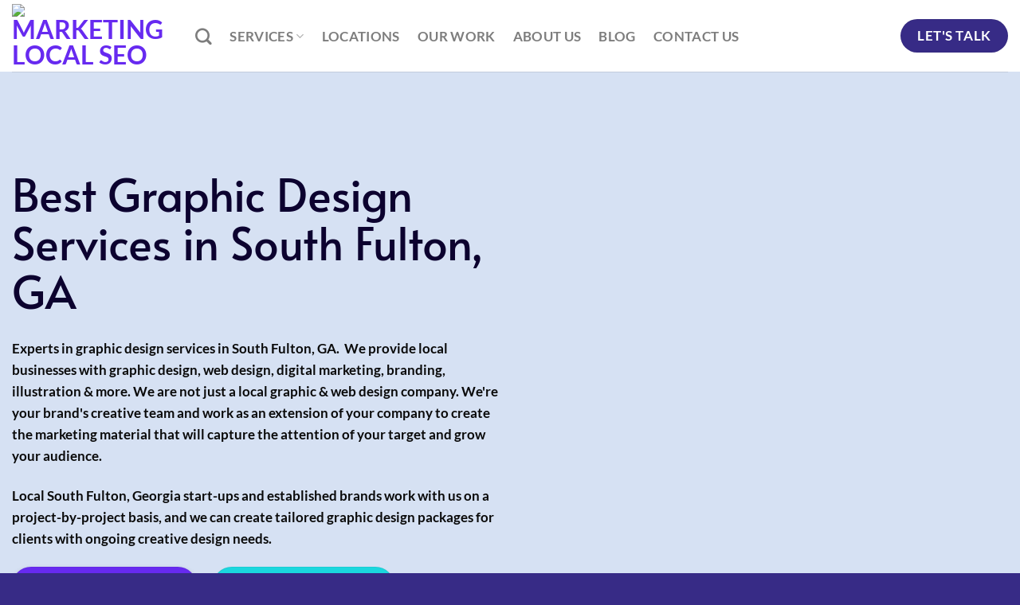

--- FILE ---
content_type: text/html; charset=UTF-8
request_url: https://marketinglocalseo.com/south-fulton-ga/graphic-design/
body_size: 22674
content:
<!DOCTYPE html><html lang="en-US" class="loading-site no-js"><head><script data-no-optimize="1">var litespeed_docref=sessionStorage.getItem("litespeed_docref");litespeed_docref&&(Object.defineProperty(document,"referrer",{get:function(){return litespeed_docref}}),sessionStorage.removeItem("litespeed_docref"));</script> <meta charset="UTF-8" /><link rel="profile" href="https://gmpg.org/xfn/11" /><link rel="pingback" href="https://marketinglocalseo.com/xmlrpc.php" /> <script type="litespeed/javascript">(function(html){html.className=html.className.replace(/\bno-js\b/,'js')})(document.documentElement)</script> <meta name='robots' content='index, follow, max-image-preview:large, max-snippet:-1, max-video-preview:-1' /><style>img:is([sizes="auto" i], [sizes^="auto," i]) { contain-intrinsic-size: 3000px 1500px }</style><meta name="viewport" content="width=device-width, initial-scale=1" /><title>Graphic Design Services in South Fulton, GA | 🏆 Graphic Designers</title><meta name="description" content="Full-Service Graphic Design Agency in South Fulton, GA. Our Top Graphic Designers South Fulton, GA offer graphic design services, branding, banners, UX/UI." /><link rel="canonical" href="https://marketinglocalseo.com/south-fulton-ga/graphic-design/" /><meta property="og:locale" content="en_US" /><meta property="og:type" content="article" /><meta property="og:title" content="Graphic Design Services in South Fulton, GA | 🏆 Graphic Designers" /><meta property="og:description" content="Full-Service Graphic Design Agency in South Fulton, GA. Our Top Graphic Designers South Fulton, GA offer graphic design services, branding, banners, UX/UI." /><meta property="og:url" content="https://marketinglocalseo.com/south-fulton-ga/graphic-design/" /><meta property="og:site_name" content="Marketing Local SEO" /><meta property="article:publisher" content="https://fb.me/MarketingLocalSEO1" /><meta property="article:modified_time" content="2023-12-09T05:30:29+00:00" /><meta property="og:image" content="https://marketinglocal-79.2cdn.top/wp-uploads/2022/07/mls2.jpg" /><meta property="og:image:width" content="1500" /><meta property="og:image:height" content="875" /><meta property="og:image:type" content="image/jpeg" /><meta name="twitter:card" content="summary_large_image" /><meta name="twitter:site" content="@Marketing1Local" /> <script type="application/ld+json" class="yoast-schema-graph">{"@context":"https://schema.org","@graph":[{"@type":"WebPage","@id":"https://marketinglocalseo.com/south-fulton-ga/graphic-design/","url":"https://marketinglocalseo.com/south-fulton-ga/graphic-design/","name":"Graphic Design Services in South Fulton, GA | 🏆 Graphic Designers","isPartOf":{"@id":"https://marketinglocalseo.com/#website"},"primaryImageOfPage":{"@id":"https://marketinglocalseo.com/south-fulton-ga/graphic-design/#primaryimage"},"image":{"@id":"https://marketinglocalseo.com/south-fulton-ga/graphic-design/#primaryimage"},"thumbnailUrl":"https://marketinglocal-79.2cdn.top/w-img/Top-Online-Digital-Marketing.webp","datePublished":"2022-06-10T23:17:17+00:00","dateModified":"2023-12-09T05:30:29+00:00","description":"Full-Service Graphic Design Agency in South Fulton, GA. Our Top Graphic Designers South Fulton, GA offer graphic design services, branding, banners, UX/UI.","breadcrumb":{"@id":"https://marketinglocalseo.com/south-fulton-ga/graphic-design/#breadcrumb"},"inLanguage":"en-US","potentialAction":[{"@type":"ReadAction","target":["https://marketinglocalseo.com/south-fulton-ga/graphic-design/"]}]},{"@type":"ImageObject","inLanguage":"en-US","@id":"https://marketinglocalseo.com/south-fulton-ga/graphic-design/#primaryimage","url":"https://marketinglocal-79.2cdn.top/w-img/Top-Online-Digital-Marketing.webp","contentUrl":"https://marketinglocal-79.2cdn.top/w-img/Top-Online-Digital-Marketing.webp"},{"@type":"BreadcrumbList","@id":"https://marketinglocalseo.com/south-fulton-ga/graphic-design/#breadcrumb","itemListElement":[{"@type":"ListItem","position":1,"name":"Home","item":"https://marketinglocalseo.com/"},{"@type":"ListItem","position":2,"name":"Digital Marketing Agency South Fulton, GA","item":"https://marketinglocalseo.com/south-fulton-ga/"},{"@type":"ListItem","position":3,"name":"Top Graphic Design Services in South Fulton, GA"}]},{"@type":"WebSite","@id":"https://marketinglocalseo.com/#website","url":"https://marketinglocalseo.com/","name":"Marketing Local SEO","description":"Local SEO Services","publisher":{"@id":"https://marketinglocalseo.com/#organization"},"alternateName":"marketinglocalseo.com","potentialAction":[{"@type":"SearchAction","target":{"@type":"EntryPoint","urlTemplate":"https://marketinglocalseo.com/?s={search_term_string}"},"query-input":{"@type":"PropertyValueSpecification","valueRequired":true,"valueName":"search_term_string"}}],"inLanguage":"en-US"},{"@type":"Organization","@id":"https://marketinglocalseo.com/#organization","name":"Marketing Local SEO","url":"https://marketinglocalseo.com/","logo":{"@type":"ImageObject","inLanguage":"en-US","@id":"https://marketinglocalseo.com/#/schema/logo/image/","url":"https://marketinglocalseo.com/wp-content/uploads/2022/06/MLS2.png","contentUrl":"https://marketinglocalseo.com/wp-content/uploads/2022/06/MLS2.png","width":300,"height":88,"caption":"Marketing Local SEO"},"image":{"@id":"https://marketinglocalseo.com/#/schema/logo/image/"},"sameAs":["https://fb.me/MarketingLocalSEO1","https://x.com/Marketing1Local","https://www.pinterest.com/marketinglocalseo/"]}]}</script> <link rel='prefetch' href='https://marketinglocalseo.com/wp-content/themes/flatsome/assets/js/flatsome.js?ver=e1ad26bd5672989785e1' /><link rel='prefetch' href='https://marketinglocalseo.com/wp-content/themes/flatsome/assets/js/chunk.slider.js?ver=3.19.14' /><link rel='prefetch' href='https://marketinglocalseo.com/wp-content/themes/flatsome/assets/js/chunk.popups.js?ver=3.19.14' /><link rel='prefetch' href='https://marketinglocalseo.com/wp-content/themes/flatsome/assets/js/chunk.tooltips.js?ver=3.19.14' /><link rel="alternate" type="application/rss+xml" title="Marketing Local SEO &raquo; Feed" href="https://marketinglocalseo.com/feed/" /><link rel="alternate" type="application/rss+xml" title="Marketing Local SEO &raquo; Comments Feed" href="https://marketinglocalseo.com/comments/feed/" /><link data-optimized="2" rel="stylesheet" href="https://marketinglocalseo.com/wp-content/litespeed/css/23bad4cf2f782abd3a2aa57625748295.css?ver=a7685" /><style id='flatsome-main-inline-css' type='text/css'>@font-face {
				font-family: "fl-icons";
				font-display: block;
				src: url(https://marketinglocalseo.com/wp-content/themes/flatsome/assets/css/icons/fl-icons.eot?v=3.19.14);
				src:
					url(https://marketinglocalseo.com/wp-content/themes/flatsome/assets/css/icons/fl-icons.eot#iefix?v=3.19.14) format("embedded-opentype"),
					url(https://marketinglocalseo.com/wp-content/themes/flatsome/assets/css/icons/fl-icons.woff2?v=3.19.14) format("woff2"),
					url(https://marketinglocalseo.com/wp-content/themes/flatsome/assets/css/icons/fl-icons.ttf?v=3.19.14) format("truetype"),
					url(https://marketinglocalseo.com/wp-content/themes/flatsome/assets/css/icons/fl-icons.woff?v=3.19.14) format("woff"),
					url(https://marketinglocalseo.com/wp-content/themes/flatsome/assets/css/icons/fl-icons.svg?v=3.19.14#fl-icons) format("svg");
			}</style> <script type="litespeed/javascript" data-src="https://marketinglocalseo.com/wp-includes/js/jquery/jquery.min.js" id="jquery-core-js"></script> <link rel="https://api.w.org/" href="https://marketinglocalseo.com/wp-json/" /><link rel="alternate" title="JSON" type="application/json" href="https://marketinglocalseo.com/wp-json/wp/v2/pages/9139" /><link rel="EditURI" type="application/rsd+xml" title="RSD" href="https://marketinglocalseo.com/xmlrpc.php?rsd" /><meta name="generator" content="WordPress 6.8.1" /><link rel='shortlink' href='https://marketinglocalseo.com/?p=9139' /><link rel="alternate" title="oEmbed (JSON)" type="application/json+oembed" href="https://marketinglocalseo.com/wp-json/oembed/1.0/embed?url=https%3A%2F%2Fmarketinglocalseo.com%2Fsouth-fulton-ga%2Fgraphic-design%2F" /><link rel="alternate" title="oEmbed (XML)" type="text/xml+oembed" href="https://marketinglocalseo.com/wp-json/oembed/1.0/embed?url=https%3A%2F%2Fmarketinglocalseo.com%2Fsouth-fulton-ga%2Fgraphic-design%2F&#038;format=xml" />
 <script type="litespeed/javascript">window.addEventListener('load',function(){setTimeout(function(){(function(w,d,s,l,i){w[l]=w[l]||[];w[l].push({'gtm.start':new Date().getTime(),event:'gtm.js'});var f=d.getElementsByTagName(s)[0],j=d.createElement(s),dl=l!='dataLayer'?'&l='+l:'';j.async=!0;j.src='https://www.googletagmanager.com/gtm.js?id='+i+dl;f.parentNode.insertBefore(j,f)})(window,document,'script','dataLayer','GTM-PG8WQ8B')},3000)})</script>  <script type="litespeed/javascript">jQuery(function($){$('.hasTip').each(function(){var title=$(this).attr('title');if(title){var parts=title.split('::',2);var mtelement=document.id(this);mtelement.store('tip:title',parts[0]);mtelement.store('tip:text',parts[1])}});var JTooltips=new Tips($('.hasTip').get(),{"maxTitleChars":50,"fixed":!1})});jQuery(window).on('load',function(){new JCaption('img.caption')})</script> <link rel="icon" href="https://marketinglocal-79.2cdn.top/wp-uploads/2022/07/m.png" sizes="32x32" /><link rel="icon" href="https://marketinglocal-79.2cdn.top/wp-uploads/2022/07/m.png" sizes="192x192" /><link rel="apple-touch-icon" href="https://marketinglocal-79.2cdn.top/wp-uploads/2022/07/m.png" /><meta name="msapplication-TileImage" content="https://marketinglocal-79.2cdn.top/wp-uploads/2022/07/m.png" /><style id="custom-css" type="text/css">:root {--primary-color: #672af0;--fs-color-primary: #672af0;--fs-color-secondary: #372b86;--fs-color-success: #1bd7de;--fs-color-alert: #e43c3c;--fs-experimental-link-color: #672af0;--fs-experimental-link-color-hover: #0a0a0a;}.tooltipster-base {--tooltip-color: #fff;--tooltip-bg-color: #000;}.off-canvas-right .mfp-content, .off-canvas-left .mfp-content {--drawer-width: 300px;}.container-width, .full-width .ubermenu-nav, .container, .row{max-width: 1410px}.row.row-collapse{max-width: 1380px}.row.row-small{max-width: 1402.5px}.row.row-large{max-width: 1440px}.header-main{height: 90px}#logo img{max-height: 90px}#logo{width:200px;}.header-bottom{min-height: 55px}.header-top{min-height: 46px}.transparent .header-main{height: 90px}.transparent #logo img{max-height: 90px}.has-transparent + .page-title:first-of-type,.has-transparent + #main > .page-title,.has-transparent + #main > div > .page-title,.has-transparent + #main .page-header-wrapper:first-of-type .page-title{padding-top: 90px;}.header.show-on-scroll,.stuck .header-main{height:70px!important}.stuck #logo img{max-height: 70px!important}.header-bottom {background-color: #f1f1f1}@media (max-width: 549px) {.header-main{height: 70px}#logo img{max-height: 70px}}body{color: #0a0a0a}h1,h2,h3,h4,h5,h6,.heading-font{color: #0c022f;}body{font-size: 109%;}@media screen and (max-width: 549px){body{font-size: 107%;}}body{font-family: Lato, sans-serif;}body {font-weight: 400;font-style: normal;}.nav > li > a {font-family: Lato, sans-serif;}.mobile-sidebar-levels-2 .nav > li > ul > li > a {font-family: Lato, sans-serif;}.nav > li > a,.mobile-sidebar-levels-2 .nav > li > ul > li > a {font-weight: 700;font-style: normal;}h1,h2,h3,h4,h5,h6,.heading-font, .off-canvas-center .nav-sidebar.nav-vertical > li > a{font-family: Alata, sans-serif;}h1,h2,h3,h4,h5,h6,.heading-font,.banner h1,.banner h2 {font-weight: 400;font-style: normal;}.alt-font{font-family: "Dancing Script", sans-serif;}.alt-font {font-weight: 400!important;font-style: normal!important;}.absolute-footer, html{background-color: #372b86}.nav-vertical-fly-out > li + li {border-top-width: 1px; border-top-style: solid;}.label-new.menu-item > a:after{content:"New";}.label-hot.menu-item > a:after{content:"Hot";}.label-sale.menu-item > a:after{content:"Sale";}.label-popular.menu-item > a:after{content:"Popular";}</style><style type="text/css" id="wp-custom-css">.copyright-footer {
    color: #fff;
}
.sixcol  ul{ column-count: 6;  }

iframe#gmap_canvas {
    margin-bottom: -9px !important;
}

.calculatorr select {
	width:300px;
}
.btnr  { border-radius:99px;}
.calculatorr .btnnns { width:300px}
.lblbg {
    background-color: #ffffff;
    border-radius: 7px;
    padding: 0.5% 1%;
    border: solid 3px #564de2;
    box-shadow: 0 3px 8px 0 rgb(16 7 104 / 10%), 0 6px 7px 0 rgb(83 51 237 / 6%);
}

.blbtn {
background-color: #343434 !important;}


.calculatorr select {
margin-bottom: 1em;
    box-shadow: 0px 5px 12px rgb(0 0 0 / 2%), 0px 12px 28px rgb(0 0 0 / 5%);
    border-radius: 99.5rem;
    border: 3px solid #1bd7de;
    height: 53px;
    background-color: #ffffff;
    font-weight: 700;
}
div#cCost span{ font-size: 30px;
    font-weight: 700;
    margin-top: -10px;
    display: inline-block;
    margin-bottom: 6px;}



.error-alert { color:#ff0000;}

.tooltipster-base { max-width:400px; background-color:#372b86; padding:1%;}

.linckp a {
    margin-right: 6px;
}

.liserv a.p-list {
    display: inline-block;
    /* box-shadow: 0 3px 6px -4px rgb(0 0 0 / 16%), 0 3px 6px rgb(0 0 0 / 23%); */
    border-radius: 99px;
    margin-bottom: 1em;
    margin-right: 1em;
    background-color: #564de3;
    padding: 8px 22px;
    font-weight: 600;
    color: #fff;
    box-shadow: rgb(98 77 227 / 30%) 0px 6px 12px;
}


.bigc {   display: flex;
    flex-wrap: wrap;}

.cy  h2 { font-size:22px;}
.cy {
    background-color: #f8f8f8;
    margin: 6px;
    padding: 2%;
    border-radius: 4px; 
 flex: flex-grow flex-shrink flex-basis;
    flex: 1 0 50%;

}


@media screen and (max-width: 750px) {
	.h1,h1{font-size:36px;}
	.h2,h2{font-size:30px;}
	
}


@media screen and (min-width: 750px) {

.h1,h1{font-size:56px;line-height:1.1}
.h2,h2{font-size:40px;line-height:1.1}
.h3,h3{font-size:36px}
.h4,h4{font-size:26px}
.h5,h5{font-size:24px}
.h6,h6{font-size:.20px;opacity:.8}
	
	
.smallc .list.cities li { float:left; width:32%; }
	
	.cy { float:left; width:32%; min-height: 285px;}
	}




.wbg .col-inner { background-color: #fff;}

.blbg { background: linear-gradient(90deg, rgba(60,46,146,1) 11%, rgba(76,59,187,1) 91%);
}

.graybg { background-color:#f8faff;}
 
 .cshadow .col-inner{
     border-radius: 0.25rem;
     box-shadow: 0 2px 8px 0 rgb(16 7 104 / 10%), 0 1px 2px 0 rgb(83 51 237 / 6%);
     padding: 1rem;
}



.activep  .col-inner { 
background: linear-gradient(180deg, rgba(225,234,248,1) 16%, rgba(255,255,255,1) 32%, rgba(255,255,255,1) 100%);
  }

.activep  .col-inner:hover {background: linear-gradient(180deg, rgba(225,234,248,1) 22%, rgba(225,234,248,1) 32%, rgba(225,234,248,1) 100%);
}


.cl-bgrey-color-hover .col-inner  {background-color: #fff; }
.cl-bgrey-color-hover .col-inner:hover, .activep .col-inner:hover {
background-color: #e1eaf8 !important;
box-shadow: 0 2px 8px 0 rgb(16 7 104 / 0%), 0 1px 2px 0 rgb(83 51 237 / 0%) !important;

} 





.cl-bgrey-color .col-inner{background-color: #e1eaf8; } 
 .bgray-background-shadow {
    background-color: #e1eaf8;
     color: #0c022f;
     border-radius: 0.25rem;
     box-shadow: 0 10px 40px 0 rgb(47 47 47 / 10%);
     padding: 2% 2% 0% 2%;
}
 .bgray-background {
    background-color: #e1eaf8;
     color: #0c022f;
     padding: 2% 2% 0% 2%;
}
 .sbfont {
     font-size:100%;
     font-size: 16px;
}
 .btnblackt {
     color:#0c022f;
}



.lii ul {
    list-style: none;
    padding-left: 0;
}
.lii ul li {
    position: relative;
    padding-left: 30px; font-weight:600; margin-top:12px; margin-left:0px
}
.lii ul li:before {
    content: '';
    width: 16px;
    height: 16px;
    position: absolute;
    background-image: url('https://marketinglocalseo.com/wp-content/uploads/2022/05/lii2.png');
    background-size: cover;
    background-position: center;
    left: 0;
    top: 50%;
    transform: translateY(-50%);
}

.ppricing-list  .icon-box.featured-box.icon-box-top.text-left{  text-align:center;}
.ppricing-list
.icon-box-img { padding-bottom:16px;
    margin: auto;
}



.googr:after {
    background-image: url(https://marketinglocalseo.com/wp-content/uploads/2022/05/google-reviews-5.svg);
}
.googr:after {
    content: " ";
    display: block;
    position: absolute;
    left: 0;
    top: 0;
    width: 100%;
    height: 100%;
    z-index: 0;
    opacity: 0.9;
    background-repeat: no-repeat, no-repeat;
    background-attachment: scroll, scroll;
    background-position: 92% 3%, left center;
    background-size: 30% auto, 9% auto;
}

.twocol ul { column-count: 2; display:block;}

.content-column.one_half {
    width: 48.3%;
    display: inline-block;
    justify-content: space-between;
}
.content-column.one_half {
    margin-right: 2%;
}
.content-column.one_half.last_column {
    margin-right: 0% !important;
}</style><style id="kirki-inline-styles">/* vietnamese */
@font-face {
  font-family: 'Alata';
  font-style: normal;
  font-weight: 400;
  font-display: swap;
  src: url(https://marketinglocalseo.com/wp-content/fonts/alata/PbytFmztEwbIoceyzqYhQA.woff2) format('woff2');
  unicode-range: U+0102-0103, U+0110-0111, U+0128-0129, U+0168-0169, U+01A0-01A1, U+01AF-01B0, U+0300-0301, U+0303-0304, U+0308-0309, U+0323, U+0329, U+1EA0-1EF9, U+20AB;
}
/* latin-ext */
@font-face {
  font-family: 'Alata';
  font-style: normal;
  font-weight: 400;
  font-display: swap;
  src: url(https://marketinglocalseo.com/wp-content/fonts/alata/PbytFmztEwbIocezzqYhQA.woff2) format('woff2');
  unicode-range: U+0100-02BA, U+02BD-02C5, U+02C7-02CC, U+02CE-02D7, U+02DD-02FF, U+0304, U+0308, U+0329, U+1D00-1DBF, U+1E00-1E9F, U+1EF2-1EFF, U+2020, U+20A0-20AB, U+20AD-20C0, U+2113, U+2C60-2C7F, U+A720-A7FF;
}
/* latin */
@font-face {
  font-family: 'Alata';
  font-style: normal;
  font-weight: 400;
  font-display: swap;
  src: url(https://marketinglocalseo.com/wp-content/fonts/alata/PbytFmztEwbIoce9zqY.woff2) format('woff2');
  unicode-range: U+0000-00FF, U+0131, U+0152-0153, U+02BB-02BC, U+02C6, U+02DA, U+02DC, U+0304, U+0308, U+0329, U+2000-206F, U+20AC, U+2122, U+2191, U+2193, U+2212, U+2215, U+FEFF, U+FFFD;
}/* latin-ext */
@font-face {
  font-family: 'Lato';
  font-style: normal;
  font-weight: 700;
  font-display: swap;
  src: url(https://marketinglocalseo.com/wp-content/fonts/lato/S6u9w4BMUTPHh6UVSwaPGR_p.woff2) format('woff2');
  unicode-range: U+0100-02BA, U+02BD-02C5, U+02C7-02CC, U+02CE-02D7, U+02DD-02FF, U+0304, U+0308, U+0329, U+1D00-1DBF, U+1E00-1E9F, U+1EF2-1EFF, U+2020, U+20A0-20AB, U+20AD-20C0, U+2113, U+2C60-2C7F, U+A720-A7FF;
}
/* latin */
@font-face {
  font-family: 'Lato';
  font-style: normal;
  font-weight: 700;
  font-display: swap;
  src: url(https://marketinglocalseo.com/wp-content/fonts/lato/S6u9w4BMUTPHh6UVSwiPGQ.woff2) format('woff2');
  unicode-range: U+0000-00FF, U+0131, U+0152-0153, U+02BB-02BC, U+02C6, U+02DA, U+02DC, U+0304, U+0308, U+0329, U+2000-206F, U+20AC, U+2122, U+2191, U+2193, U+2212, U+2215, U+FEFF, U+FFFD;
}/* vietnamese */
@font-face {
  font-family: 'Dancing Script';
  font-style: normal;
  font-weight: 400;
  font-display: swap;
  src: url(https://marketinglocalseo.com/wp-content/fonts/dancing-script/If2cXTr6YS-zF4S-kcSWSVi_sxjsohD9F50Ruu7BMSo3Rep8ltA.woff2) format('woff2');
  unicode-range: U+0102-0103, U+0110-0111, U+0128-0129, U+0168-0169, U+01A0-01A1, U+01AF-01B0, U+0300-0301, U+0303-0304, U+0308-0309, U+0323, U+0329, U+1EA0-1EF9, U+20AB;
}
/* latin-ext */
@font-face {
  font-family: 'Dancing Script';
  font-style: normal;
  font-weight: 400;
  font-display: swap;
  src: url(https://marketinglocalseo.com/wp-content/fonts/dancing-script/If2cXTr6YS-zF4S-kcSWSVi_sxjsohD9F50Ruu7BMSo3ROp8ltA.woff2) format('woff2');
  unicode-range: U+0100-02BA, U+02BD-02C5, U+02C7-02CC, U+02CE-02D7, U+02DD-02FF, U+0304, U+0308, U+0329, U+1D00-1DBF, U+1E00-1E9F, U+1EF2-1EFF, U+2020, U+20A0-20AB, U+20AD-20C0, U+2113, U+2C60-2C7F, U+A720-A7FF;
}
/* latin */
@font-face {
  font-family: 'Dancing Script';
  font-style: normal;
  font-weight: 400;
  font-display: swap;
  src: url(https://marketinglocalseo.com/wp-content/fonts/dancing-script/If2cXTr6YS-zF4S-kcSWSVi_sxjsohD9F50Ruu7BMSo3Sup8.woff2) format('woff2');
  unicode-range: U+0000-00FF, U+0131, U+0152-0153, U+02BB-02BC, U+02C6, U+02DA, U+02DC, U+0304, U+0308, U+0329, U+2000-206F, U+20AC, U+2122, U+2191, U+2193, U+2212, U+2215, U+FEFF, U+FFFD;
}</style></head><body class="wp-singular page-template page-template-page-blank page-template-page-blank-php page page-id-9139 page-child parent-pageid-9133 wp-theme-flatsome wp-child-theme-flatsome-child full-width lightbox nav-dropdown-has-arrow nav-dropdown-has-shadow nav-dropdown-has-border"><noscript><iframe src="https://www.googletagmanager.com/ns.html?id=GTM-PG8WQ8B"
height="0" width="0" style="display:none;visibility:hidden"></iframe></noscript><a class="skip-link screen-reader-text" href="#main">Skip to content</a><div id="wrapper"><header id="header" class="header has-sticky sticky-jump"><div class="header-wrapper"><div id="masthead" class="header-main "><div class="header-inner flex-row container logo-left medium-logo-center" role="navigation"><div id="logo" class="flex-col logo"><a href="https://marketinglocalseo.com/" title="Marketing Local SEO - Local SEO Services" rel="home">
<img width="300" height="88" src="https://marketinglocal-79.2cdn.top/wp-uploads/2022/06/MLS2.png" class="header_logo header-logo" alt="Marketing Local SEO"/><img  width="300" height="88" src="https://marketinglocal-79.2cdn.top/wp-uploads/2022/06/MLS2.png" class="header-logo-dark" alt="Marketing Local SEO"/></a></div><div class="flex-col show-for-medium flex-left"><ul class="mobile-nav nav nav-left "><li class="nav-icon has-icon">
<a href="#" data-open="#main-menu" data-pos="left" data-bg="main-menu-overlay" data-color="" class="is-small" aria-label="Menu" aria-controls="main-menu" aria-expanded="false"><i class="icon-menu" ></i>
</a></li></ul></div><div class="flex-col hide-for-medium flex-left
flex-grow"><ul class="header-nav header-nav-main nav nav-left  nav-size-large nav-spacing-large nav-uppercase" ><li class="header-search header-search-dropdown has-icon has-dropdown menu-item-has-children">
<a href="#" aria-label="Search" class="is-small"><i class="icon-search" ></i></a><ul class="nav-dropdown nav-dropdown-default"><li class="header-search-form search-form html relative has-icon"><div class="header-search-form-wrapper"><div class="searchform-wrapper ux-search-box relative is-normal"><form method="get" class="searchform" action="https://marketinglocalseo.com/" role="search"><div class="flex-row relative"><div class="flex-col flex-grow">
<input type="search" class="search-field mb-0" name="s" value="" id="s" placeholder="Search&hellip;" /></div><div class="flex-col">
<button type="submit" class="ux-search-submit submit-button secondary button icon mb-0" aria-label="Submit">
<i class="icon-search" ></i>				</button></div></div><div class="live-search-results text-left z-top"></div></form></div></div></li></ul></li><li id="menu-item-16849" class="menu-item menu-item-type-custom menu-item-object-custom menu-item-has-children menu-item-16849 menu-item-design-default has-dropdown"><a href="https://marketinglocalseo.com/services/" class="nav-top-link" aria-expanded="false" aria-haspopup="menu">SERVICES<i class="icon-angle-down" ></i></a><ul class="sub-menu nav-dropdown nav-dropdown-default"><li id="menu-item-16851" class="menu-item menu-item-type-post_type menu-item-object-page menu-item-16851"><a href="https://marketinglocalseo.com/las-vegas-nv/">Marketing Services</a></li><li id="menu-item-16852" class="menu-item menu-item-type-post_type menu-item-object-page menu-item-16852"><a href="https://marketinglocalseo.com/las-vegas-nv/seo-services/">SEO Services</a></li><li id="menu-item-16853" class="menu-item menu-item-type-post_type menu-item-object-page menu-item-16853"><a href="https://marketinglocalseo.com/las-vegas-nv/web-design/">Web Design Services</a></li><li id="menu-item-16854" class="menu-item menu-item-type-post_type menu-item-object-page menu-item-16854"><a href="https://marketinglocalseo.com/las-vegas-nv/logo-design/">Logo Design Services</a></li><li id="menu-item-16855" class="menu-item menu-item-type-post_type menu-item-object-page menu-item-16855"><a href="https://marketinglocalseo.com/las-vegas-nv/advertising-agency/">Advertising Services</a></li><li id="menu-item-16856" class="menu-item menu-item-type-post_type menu-item-object-page menu-item-16856"><a href="https://marketinglocalseo.com/las-vegas-nv/website-maintenance/">Website Maintenance</a></li><li id="menu-item-16857" class="menu-item menu-item-type-post_type menu-item-object-page menu-item-16857"><a href="https://marketinglocalseo.com/las-vegas-nv/graphic-design/">Graphic Design</a></li><li id="menu-item-16858" class="menu-item menu-item-type-post_type menu-item-object-page menu-item-16858"><a href="https://marketinglocalseo.com/las-vegas-nv/local-seo/">Local SEO</a></li><li id="menu-item-16859" class="menu-item menu-item-type-post_type menu-item-object-page menu-item-16859"><a href="https://marketinglocalseo.com/las-vegas-nv/ppc-marketing/">PPC Marketing</a></li></ul></li><li id="menu-item-16844" class="menu-item menu-item-type-post_type menu-item-object-page menu-item-16844 menu-item-design-default"><a href="https://marketinglocalseo.com/locations/" class="nav-top-link">Locations</a></li><li id="menu-item-16850" class="menu-item menu-item-type-post_type menu-item-object-page menu-item-16850 menu-item-design-default"><a href="https://marketinglocalseo.com/our-work/" class="nav-top-link">Our Work</a></li><li id="menu-item-16847" class="menu-item menu-item-type-post_type menu-item-object-page menu-item-16847 menu-item-design-default"><a href="https://marketinglocalseo.com/about-us/" class="nav-top-link">About Us</a></li><li id="menu-item-16846" class="menu-item menu-item-type-post_type menu-item-object-page menu-item-16846 menu-item-design-default"><a href="https://marketinglocalseo.com/blog/" class="nav-top-link">Blog</a></li><li id="menu-item-16848" class="menu-item menu-item-type-post_type menu-item-object-page menu-item-16848 menu-item-design-default"><a href="https://marketinglocalseo.com/contact-us/" class="nav-top-link">Contact Us</a></li></ul></div><div class="flex-col hide-for-medium flex-right"><ul class="header-nav header-nav-main nav nav-right  nav-size-large nav-spacing-large nav-uppercase"><li class="html header-button-1"><div class="header-button">
<a href="https://marketinglocalseo.com/contact-us/" class="button secondary is-large"  style="border-radius:99px;">
<span>Let's Talk</span>
</a></div></li></ul></div><div class="flex-col show-for-medium flex-right"><ul class="mobile-nav nav nav-right "></ul></div></div><div class="container"><div class="top-divider full-width"></div></div></div><div class="header-bg-container fill"><div class="header-bg-image fill"></div><div class="header-bg-color fill"></div></div></div></header><main id="main" class=""><div id="content" role="main" class="content-area"><section class="section headddr" id="section_1975658198"><div class="section-bg fill" ></div><div class="section-content relative"><div id="gap-1101743048" class="gap-element clearfix" style="display:block; height:auto;"><style>#gap-1101743048 {
  padding-top: 56px;
}</style></div><div class="row"  id="row-338000693"><div id="col-1786744954" class="col medium-6 small-12 large-6"  ><div class="col-inner"  ><h1>Best Graphic Design Services in South Fulton, GA</h1><p><strong><span data-preserver-spaces="true">Experts in graphic design services in South Fulton, GA.</span></strong><span data-preserver-spaces="true">  We provide local businesses with graphic design, web design, digital marketing, branding, illustration &amp; more. We are not just a local  graphic &amp; web design company. We're your brand's creative team and work as an extension of your company to create the marketing material that will capture the attention of your target and grow your audience.</span></p><p><strong><span data-preserver-spaces="true">Local South Fulton, Georgia start-ups and established brands work with us on a project-by-project basis, and we can create tailored graphic design packages for clients with ongoing creative design needs. </span></strong></p>
<a href="tel:(702)%20490-0775" class="button primary is-large box-shadow-2 box-shadow-2-hover"  style="border-radius:99px;">
<i class="icon-phone" aria-hidden="true" ></i>	<span>(702) 490-0775</span>
</a><a href="https://marketinglocalseo.com/contact-us/" class="button success is-large box-shadow-1 box-shadow-2-hover btnblackt"  style="border-radius:99px;">
<span>Start A Project</span>
</a></div></div><div id="col-1825479095" class="col medium-6 small-12 large-6"  ><div class="col-inner"  ></div></div></div></div><style>#section_1975658198 {
  padding-top: 67px;
  padding-bottom: 67px;
}</style></section><section class="section" id="section_1896786583"><div class="section-bg fill" ></div><div class="section-content relative"><div id="gap-1310771152" class="gap-element clearfix" style="display:block; height:auto;"><style>#gap-1310771152 {
  padding-top: 45px;
}</style></div><div class="row align-middle"  id="row-1846936055"><div id="col-1045143555" class="col medium-6 small-12 large-6"  ><div class="col-inner"  ><img class="lazy-load" decoding="async" src="data:image/svg+xml,%3Csvg%20viewBox%3D%220%200%20680%20390%22%20xmlns%3D%22http%3A%2F%2Fwww.w3.org%2F2000%2Fsvg%22%3E%3C%2Fsvg%3E" data-src="https://marketinglocal-79.2cdn.top/w-img/Top-Online-Digital-Marketing.webp" alt="Best Online Digital Marketing Services in " width="680" height="390" /></div></div><div id="col-1785557822" class="col medium-6 small-12 large-6"  ><div class="col-inner"  ><h2>Professional Graphic Design Services in South Fulton, GA</h2><p><span data-preserver-spaces="true">We take the time to learn about your business and target market. It is important to align our creative abilities with your vision to create a  genuinely unique for your brand.</span></p><p><span data-preserver-spaces="true">Marketing Local SEO experts provide upfront pricing for each  project, meaning you will always know how much a project will cost before we start. </span><strong><span data-preserver-spaces="true">In addition, we make it affordable to outsource all your creative design to us by bundling various items and services into one quote or by providing low hourly rates for ongoing needs.</span></strong></p><p><span data-preserver-spaces="true">Marketing Local SEO experts always provide a design proof for you to review and approve to ensure customer satisfaction. </span><strong><span data-preserver-spaces="true">Our goal is to exceed your expectations with every creative piece we design for your brand.</span></strong></p></div><style>#col-1785557822 > .col-inner {
  padding: 0px 0px 0px 21px;
}</style></div></div></div><style>#section_1896786583 {
  padding-top: 50px;
  padding-bottom: 50px;
}</style></section><section class="section graybg" id="section_343434694"><div class="section-bg fill" ></div><div class="section-content relative"><div class="row"  id="row-1709659162"><div id="col-699603234" class="col small-12 large-12"  ><div class="col-inner text-center"  ><h2><strong>South Fulton</strong> <span data-text-color="primary">Digital Marketing</span> <strong>Services</strong></h2></div></div><div id="col-847591747" class="col cshadow wbg medium-4 small-12 large-4"  ><div class="col-inner text-center"  ><h4>Analytics &amp; Research</h4><p><strong>Marketing Analysis</strong><br /><span style="font-weight: 400;">A marketing analysis is our first step before launching any marketing campaign.  </span><span style="font-weight: 400;">A market analysis studies the attractiveness and the dynamics of a special market within an industry.  Through all of these analyses, the strengths, weaknesses, opportunities and threats of a company can be identified.</span></p></div></div><div id="col-1810016811" class="col cshadow wbg medium-4 small-12 large-4"  ><div class="col-inner text-center"  ><h4>PPC Paid Advertising<br /></h4><p><strong>Search / Display / Social</strong><br />This is one of the fastest ways to connect with potential customers using a pay per click tactic.  Pay-per-click is an internet advertising model used to drive traffic to websites, in which an advertiser pays a publisher when the ad is clicked. Pay-per-click is commonly associated with first-tier search engines.</p></div></div><div id="col-1405827238" class="col cshadow wbg medium-4 small-12 large-4"  ><div class="col-inner text-center"  ><h4>SEO &amp; Content Writing</h4><p><strong>Search Engine Optimization</strong><br />Search Engine Optimization fuels our content marketing, increases keyword rankings and business revenue. SEO is the process of improving the quality and quantity of website traffic to a website or a web page from search engines. SEO targets unpaid traffic rather than direct traffic or paid traffic.</p></div></div><div id="col-1942256790" class="col cshadow wbg medium-4 small-12 large-4"  ><div class="col-inner text-center"  ><h4>Social Media Marketing</h4><p><strong>For Businesses of All Sizes</strong><br />Social media builds brand awareness to support a well rounded digital marketing campaign.  Social media marketing is the use of social media platforms and websites to promote a product or service.  In today’s world, social media marketing is becoming more popular for both practitioners and researchers.</p></div></div><div id="col-1206424870" class="col cshadow wbg medium-4 small-12 large-4"  ><div class="col-inner text-center"  ><h4>Web Design</h4><p><strong>You Dream It, We Build It</strong><br />We build secure, clean, fast, modern, SEO and mobile-friendly websites that are optimized for growth.  The different areas of web design include web graphic design; user interface design; authoring, including standardized code and proprietary software; user experience design; and Search Engine Optimization.</p></div></div><div id="col-1563644702" class="col cshadow wbg medium-4 small-12 large-4"  ><div class="col-inner text-center"  ><h4>Video Production</h4><p><strong>Videos That Get Results</strong><br />Our videos are created to tell your brand’s story and to educate and engage consumers or promote products and services. Video production is the process of producing video content for viewing. We have been providing video production services to large &amp; small companies in <span style="font-weight: 400;"></span></p></div></div><div id="col-1158339901" class="col small-12 large-12"  data-animate="bounceInUp"><div class="col-inner text-center"  ><div class="liserv"><div class="page-list"><a class="p-list" href="https://marketinglocalseo.com/south-fulton-ga/">Marketing Agency South Fulton, GA</a><a class="p-list" href="https://marketinglocalseo.com/south-fulton-ga/seo-services/">South Fulton SEO </a><a class="p-list" href="https://marketinglocalseo.com/south-fulton-ga/web-design/">South Fulton Web Design </a><a class="p-list" href="https://marketinglocalseo.com/south-fulton-ga/logo-design/">Logo Design Services South Fulton, GA</a><a class="p-list" href="https://marketinglocalseo.com/south-fulton-ga/advertising-agency/">Advertising Agency South Fulton, GA</a><a class="p-list" href="https://marketinglocalseo.com/south-fulton-ga/website-maintenance/">Website Maintenance South Fulton, GA</a><a class="p-list" href="https://marketinglocalseo.com/south-fulton-ga/local-seo/">South Fulton Local SEO Services</a><a class="p-list" href="https://marketinglocalseo.com/south-fulton-ga/ppc-marketing/">PPC Marketing South Fulton, GA</a></div>and more</div></div></div></div></div><style>#section_343434694 {
  padding-top: 66px;
  padding-bottom: 66px;
}</style></section><section class="section ppricing-list" id="section_2140139509"><div class="section-bg fill" ></div><div class="section-content relative"><div id="gap-823115188" class="gap-element clearfix" style="display:block; height:auto;"><style>#gap-823115188 {
  padding-top: 43px;
}</style></div><div class="row row-small align-equal"  id="row-592988544"><div id="col-780372686" class="col small-12 large-12"  ><div class="col-inner text-center"  ><div id="text-570823767" class="text"><h2><strong>Explore Web Design Service Plans in South Fulton</strong></h2><p>Our team of<span style="font-weight: 400;"> South Fulton, GA</span> web designers and developers have the experience and knowledge to get your business on the first google and generate more leads in <span style="font-weight: 400;">South Fulton, Georgia.</span></p><style>#text-570823767 {
  color: rgb(255,255,255);
}
#text-570823767 > * {
  color: rgb(255,255,255);
}</style></div></div></div><div id="col-1700553672" class="col cshadow cl-bgrey-color-hover medium-4 small-12 large-4"  data-animate="bounceInUp"><div class="col-inner"  ><div class="icon-box featured-box icon-box-top text-left"  ><div class="icon-box-img" style="width: 42px"><div class="icon"><div class="icon-inner" >
<img decoding="async" width="41" height="42" src="data:image/svg+xml,%3Csvg%20viewBox%3D%220%200%2041%2042%22%20xmlns%3D%22http%3A%2F%2Fwww.w3.org%2F2000%2Fsvg%22%3E%3C%2Fsvg%3E" data-src="https://marketinglocal-79.2cdn.top/wp-uploads/2022/05/icon-1.webp" class="lazy-load attachment-medium size-medium" alt="icon svg" /></div></div></div><div class="icon-box-text last-reset"><h5 class="uppercase">Starter Web Design</h5><h3><span style="font-size: 130%;">$1 000</span></h3></div></div><div id="text-1589141148" class="text lii"><p>Starter Web Design delivers a professional website for small businesses at budget pricing.</p><ul><li><strong>Number of pages:</strong> <span data-text-color="primary">1-3</span></li><li><strong>Style of design:</strong> <span data-text-color="primary">Simple yet attractive</span></li><li><strong>Copywriting number of pages:</strong> <span data-text-color="primary">1-3</span></li><li><strong>SEO Research:</strong> <span data-text-color="primary">Up to 6 keywords</span></li><li><strong>Responsive Design:</strong> <span data-text-color="primary">yes</span></li><li><strong>Database Integration:</strong> <span data-text-color="primary">Basic</span></li><li><strong>Website change request:</strong> <span data-text-color="primary">1 Round</span></li><li><strong>Stock Images:</strong> <span data-text-color="primary"><strong>8</strong></span></li><li><strong>Website/Plugin updates*:</strong>  <span data-text-color="primary">1 Month Free (8hr - max)</span></li><li><strong>Website health checks*:</strong>  <span data-text-color="primary">1 Month Free</span></li></ul></div></div></div><div id="col-1948350462" class="col cshadow cl-bgrey-color-hover medium-4 small-12 large-4"  data-animate="bounceInDown"><div class="col-inner"  ><div class="icon-box featured-box icon-box-top text-left"  ><div class="icon-box-img" style="width: 42px"><div class="icon"><div class="icon-inner" >
<img decoding="async" width="41" height="42" src="data:image/svg+xml,%3Csvg%20viewBox%3D%220%200%2041%2042%22%20xmlns%3D%22http%3A%2F%2Fwww.w3.org%2F2000%2Fsvg%22%3E%3C%2Fsvg%3E" data-src="https://marketinglocal-79.2cdn.top/wp-uploads/2022/05/icon-2.webp" class="lazy-load attachment-medium size-medium" alt="icon svg" /></div></div></div><div class="icon-box-text last-reset"><h5 class="uppercase">Standard Web Design</h5><h3><span style="font-size: 130%;">$6 000</span></h3></div></div><div id="text-4225607378" class="text lii"><p>Standard Web Design - This is ideal for small to medium size companies who would like to increase their business awareness and professionalism.</p><ul><li><strong>Number of pages:</strong> <span data-text-color="primary">5-10</span></li><li><strong>Style of design:</strong> <span data-text-color="primary">Moderately stylized</span></li><li><strong>Copywriting number of pages:</strong> <span data-text-color="primary">4-8</span></li><li><strong>SEO Research:</strong> <span data-text-color="primary">Up to 12 keywords</span></li><li><strong>Responsive Design:</strong> <span data-text-color="primary">yes</span></li><li><strong>Database Integration:</strong> <span data-text-color="primary">Advanced</span></li><li><strong>Website change request:</strong> <span data-text-color="primary">2 Rounds Max</span></li><li><strong>Stock Images:</strong> <span data-text-color="primary"><strong>16</strong></span></li><li><strong>Website/Plugin updates*:</strong>  <span data-text-color="primary">2 Months Free (8hr - max)</span></li><li><strong>Website health checks*:</strong>  <span data-text-color="primary">2 Months Free</span></li></ul></div></div></div><div id="col-2122418742" class="col cshadow cl-bgrey-color-hover activep medium-4 small-12 large-4"  data-animate="bounceInUp"><div class="col-inner"  ><div class="icon-box featured-box icon-box-top text-left"  ><div class="icon-box-img" style="width: 42px"><div class="icon"><div class="icon-inner" style="color:rgb(222, 222, 222);">
<img decoding="async" width="41" height="42" src="data:image/svg+xml,%3Csvg%20viewBox%3D%220%200%2041%2042%22%20xmlns%3D%22http%3A%2F%2Fwww.w3.org%2F2000%2Fsvg%22%3E%3C%2Fsvg%3E" data-src="https://marketinglocal-79.2cdn.top/wp-uploads/2022/05/icon-3.webp" class="lazy-load attachment-medium size-medium" alt="icon svg" /></div></div></div><div class="icon-box-text last-reset"><h5 class="uppercase">Premium Web Design</h5><h3><span style="font-size: 130%;">$12 000</span></h3></div></div><div id="text-2042356287" class="text lii"><p>Designed to deliver upgraded functions and smart object-oriented content on your website with custom visually appealing elements.</p><ul><li><strong>Number of pages:</strong> <span data-text-color="primary">10-20</span></li><li><strong>Style of design:</strong> <span data-text-color="primary">High end Premium</span></li><li><strong>Copywriting number of pages:</strong> <span data-text-color="primary">6-14</span></li><li><strong>SEO Research:</strong> <span data-text-color="primary">Up to 20 keywords</span></li><li><strong>Responsive Design:</strong> <span data-text-color="primary">yes</span></li><li><strong>Database Integration:</strong> <span data-text-color="primary">Advanced &amp; Customizable</span></li><li><strong>Website change request:</strong> <span data-text-color="primary">3 Rounds Max</span></li><li><strong>Stock Images:</strong> <span data-text-color="primary"><strong>32</strong></span></li><li><strong>Website/Plugin updates*:</strong>  <span data-text-color="primary">4 Month Free (8hr - max)</span></li><li><strong>Website health checks*:</strong>  <span data-text-color="primary">4 Month Free</span></li></ul></div></div></div></div></div><style>#section_2140139509 {
  padding-top: 52px;
  padding-bottom: 52px;
  background-color: rgb(103, 42, 240);
}</style></section><section class="section" id="section_547721623"><div class="section-bg fill" ></div><div class="section-content relative"><div class="row align-center"  id="row-1154936445"><div id="col-1802396206" class="col medium-9 small-12 large-9"  ><div class="col-inner text-center"  ><div id="gap-1329367840" class="gap-element clearfix" style="display:block; height:auto;"><style>#gap-1329367840 {
  padding-top: 43px;
}</style></div><h2>Why Choose <span data-text-color="primary">Marketing Local SEO</span> as Your Graphic Design Services in South Fulton, GA</h2><p><span style="font-weight: 400;"><strong>Grow your South Fulton business, show your style, and achieve your  goals with innovative  solutions.</strong>  </span>We combine the best of technology with the power of partnership to build custom Digital Marketing solutions that deliver Business growth &amp; results. </p></div></div></div><div class="row align-middle align-center bgray-background bgray-background-shadow lii"  id="row-1912975384"><div id="col-654383801" class="col medium-6 small-12 large-6"  ><div class="col-inner"  ><p><strong><span data-preserver-spaces="true">Today it isn’t enough to work with just any  digital marketing firm;</span></strong><span data-preserver-spaces="true"> you want to ensure that you partner with a South Fulton, GA company that will not only take the time to listen about your  goals and message but also helps to drive desired results so that your business sees the greatest return on marketing investment. Unfortunately, not all digital marketing companies get this right. Whether you need to increase brand awareness, generate more leads or sales, or produce more revenue.</span></p><p><strong><span data-preserver-spaces="true">It all starts with organic search visibility.</span></strong><span data-preserver-spaces="true"> Suppose you expect a collaborative, transparent, enthusiastic, energetic, and experienced service provider. In that case, Marketing Local SEO is here to help you and take care of your local  needs. Start working with <strong>Marketing Local SEO</strong> today to optimize and grow your website and improve your Search Engine Optimization to rank at the top of the search engine for local-related searches.</span></p>
<a href="tel:(702)%20490-0775" class="button primary is-large box-shadow-3 box-shadow-2-hover sbfont"  style="border-radius:99px;">
<i class="icon-phone" aria-hidden="true" ></i>	<span>(702) 490-0775</span>
</a><a href="https://marketinglocalseo.com/contact-us/" class="button success is-large sbfont btnblackt"  style="border-radius:99px;">
<span>Contact Us Today For A FREE Quote!</span>
</a></div></div><div id="col-1376342812" class="col medium-6 small-12 large-6 small-col-first"  data-animate="bounceInUp"><div class="col-inner"  ><div id="gap-968238146" class="gap-element clearfix show-for-medium" style="display:block; height:auto;"><style>#gap-968238146 {
  padding-top: 27px;
}</style></div><img decoding="async" class="lazy-load " src="data:image/svg+xml,%3Csvg%20viewBox%3D%220%200%20680%20390%22%20xmlns%3D%22http%3A%2F%2Fwww.w3.org%2F2000%2Fsvg%22%3E%3C%2Fsvg%3E" data-src="https://marketinglocal-79.2cdn.top/w-img/our-team.webp" alt="Our Team Graphic Design Services in South Fulton, GA" width="680" height="390" /><div id="gap-577433100" class="gap-element clearfix" style="display:block; height:auto;"><style>#gap-577433100 {
  padding-top: 30px;
}</style></div></div><style>#col-1376342812 > .col-inner {
  padding: 0px 0px 0 0px;
  margin: 0px 0px 14px 0px;
}</style></div></div><div class="row"  id="row-1625414672"><div id="col-2131914400" class="col small-12 large-12"  ><div class="col-inner"  ><div id="gap-1866274594" class="gap-element clearfix" style="display:block; height:auto;"><style>#gap-1866274594 {
  padding-top: 36px;
}</style></div><div id="text-1306847186" class="text linckp"><p><strong><span data-preserver-spaces="true">Our experienced local SEO specialists have a hand of experience, breaking many barriers to drive our customer's desired results for Graphic Design Services in South Fulton, GA.</span></strong><span data-preserver-spaces="true"> </span></p><p><span data-preserver-spaces="true">South Fulton Marketing Local SEO is a full-service Digital Marketing Agency specializing in <span style="font-weight: 400;"></span> for all types of businesses &amp; creating growth-focused online marketing Solutions. Our digital marketing team of <span style="font-weight: 400;"></span> professionals has years of experience developing and implementing innovative best digital marketing strategies &amp; campaigns for all types of businesses, from small to big.</span></p><p><strong><span data-preserver-spaces="true">At Marketing Local SEO, we combine technical expertise with the right technology to successfully achieve your sales and marketing goals.</span></strong><span data-preserver-spaces="true"> We are always ready to help you and your business with Online Digital Marketing and <span style="font-weight: 400;"></span> in South Fulton, Georgia. Check also  </span></p></div>
<strong>Areas We Serve:</strong>
<a href="https://marketinglocalseo.com/locations/ca-marketing/">California</a>,
<a href="https://marketinglocalseo.com/locations/tx-marketing/">Texas</a>,
<a href="https://marketinglocalseo.com/locations/fl-marketing/">Florida</a>,
<a href="https://marketinglocalseo.com/locations/ny-marketing/">New York</a>,
<a href="https://marketinglocalseo.com/locations/pa-marketing/">Pennsylvania</a>,
<a href="https://marketinglocalseo.com/locations/il-marketing/">Illinois</a>,
<a href="https://marketinglocalseo.com/locations/oh-marketing/">Ohio</a>,
<a href="https://marketinglocalseo.com/locations/ga-marketing/">Georgia</a>,
<a href="https://marketinglocalseo.com/locations/nc-marketing/">North Carolina</a>,
<a href="https://marketinglocalseo.com/locations/mi-marketing/">Michigan</a>,
<a href="https://marketinglocalseo.com/locations/nj-marketing/">New Jersey</a>,
<a href="https://marketinglocalseo.com/locations/va-marketing/">Virginia</a>,
<a href="https://marketinglocalseo.com/locations/wa-marketing/">Washington</a>,
<a href="https://marketinglocalseo.com/locations/az-marketing/">Arizona</a>,
<a href="https://marketinglocalseo.com/locations/ma-marketing/">Massachusetts</a>,
<a href="https://marketinglocalseo.com/locations/tn-marketing/">Tennessee</a>,
<a href="https://marketinglocalseo.com/locations/in-marketing/">Indiana</a>,
<a href="https://marketinglocalseo.com/locations/md-marketing/">Maryland</a>,
<a href="https://marketinglocalseo.com/locations/mo-marketing/">Missouri</a>,
<a href="https://marketinglocalseo.com/locations/wi-marketing/">Wisconsin</a>,
<a href="https://marketinglocalseo.com/locations/co-marketing/">Colorado</a>,
<a href="https://marketinglocalseo.com/locations/mn-marketing/">Minnesota</a>,
<a href="https://marketinglocalseo.com/locations/sc-marketing/">South Carolina</a>,
<a href="https://marketinglocalseo.com/locations/al-marketing/">Alabama</a>,
<a href="https://marketinglocalseo.com/locations/la-marketing/">Louisiana</a>,
<a href="https://marketinglocalseo.com/locations/ky-marketing/">Kentucky</a>,
<a href="https://marketinglocalseo.com/locations/or-marketing/">Oregon</a>,
<a href="https://marketinglocalseo.com/locations/ok-marketing/">Oklahoma</a>,
<a href="https://marketinglocalseo.com/locations/ct-marketing/">Connecticut</a>,
<a href="https://marketinglocalseo.com/locations/ut-marketing/">Utah</a>,
<a href="https://marketinglocalseo.com/locations/"><span class="fancy-underline"><span style="color: #ed1c24;"> Show all Locations</span></span></a></div></div></div></div><style>#section_547721623 {
  padding-top: 30px;
  padding-bottom: 30px;
}</style></section><section class="section hbggridd" id="section_1388650001"><div class="section-bg fill" ></div><div class="section-content relative"><div class="row"  id="row-1429342098"><div id="col-2109930796" class="col small-12 large-12"  ><div class="col-inner"  ><div id="gap-1481386934" class="gap-element clearfix" style="display:block; height:auto;"><style>#gap-1481386934 {
  padding-top: 16px;
}</style></div><h3><span style="font-size: 120%;">What we do</span></h3></div></div></div><div class="slider-wrapper relative" id="slider-1933714656" ><div class="slider slider-nav-circle slider-nav-large slider-nav-light slider-style-normal slider-show-nav"
data-flickity-options='{
"cellAlign": "center",
"imagesLoaded": true,
"lazyLoad": 1,
"freeScroll": false,
"wrapAround": true,
"autoPlay": 3000,
"pauseAutoPlayOnHover" : true,
"prevNextButtons": true,
"contain" : true,
"adaptiveHeight" : true,
"dragThreshold" : 10,
"percentPosition": true,
"pageDots": false,
"rightToLeft": false,
"draggable": true,
"selectedAttraction": 0.1,
"parallax" : 0,
"friction": 0.6        }'
><div class="row"  id="row-1590395344"><div id="col-1616448585" class="col medium-4 small-12 large-4"  data-animate="fadeInUp"><div class="col-inner"  ><div class="img has-hover x md-x lg-x y md-y lg-y" id="image_1573825802"><div class="img-inner dark" >
<img decoding="async" width="450" height="350" src="data:image/svg+xml,%3Csvg%20viewBox%3D%220%200%20450%20350%22%20xmlns%3D%22http%3A%2F%2Fwww.w3.org%2F2000%2Fsvg%22%3E%3C%2Fsvg%3E" data-src="https://marketinglocal-79.2cdn.top/wp-uploads/2022/05/flora.jpg" class="lazy-load attachment-large size-large" alt="Mobile APP Dwelopment" srcset="" data-srcset="https://marketinglocal-79.2cdn.top/wp-uploads/2022/05/flora.jpg 450w, https://marketinglocal-79.2cdn.top/wp-uploads/2022/05/flora-300x233.jpg 300w" sizes="auto, (max-width: 450px) 100vw, 450px" /></div><style>#image_1573825802 {
  width: 100%;
}</style></div></div></div><div id="col-1639651089" class="col medium-4 small-12 large-4"  data-animate="fadeInDown"><div class="col-inner"  ><div class="img has-hover x md-x lg-x y md-y lg-y" id="image_321126261"><div class="img-inner dark" >
<img decoding="async" width="450" height="350" src="data:image/svg+xml,%3Csvg%20viewBox%3D%220%200%20450%20350%22%20xmlns%3D%22http%3A%2F%2Fwww.w3.org%2F2000%2Fsvg%22%3E%3C%2Fsvg%3E" data-src="https://marketinglocal-79.2cdn.top/wp-uploads/2022/05/ccroow.jpg" class="lazy-load attachment-large size-large" alt="Web Design Services" srcset="" data-srcset="https://marketinglocal-79.2cdn.top/wp-uploads/2022/05/ccroow.jpg 450w, https://marketinglocal-79.2cdn.top/wp-uploads/2022/05/ccroow-300x233.jpg 300w" sizes="auto, (max-width: 450px) 100vw, 450px" /></div><style>#image_321126261 {
  width: 100%;
}</style></div></div></div><div id="col-308843520" class="col medium-4 small-12 large-4"  data-animate="fadeInUp"><div class="col-inner"  ><div class="img has-hover x md-x lg-x y md-y lg-y" id="image_1656585106"><div class="img-inner dark" >
<img decoding="async" width="450" height="350" src="data:image/svg+xml,%3Csvg%20viewBox%3D%220%200%20450%20350%22%20xmlns%3D%22http%3A%2F%2Fwww.w3.org%2F2000%2Fsvg%22%3E%3C%2Fsvg%3E" data-src="https://marketinglocal-79.2cdn.top/wp-uploads/2022/05/kyrie.jpg" class="lazy-load attachment-large size-large" alt="Web Design Services" srcset="" data-srcset="https://marketinglocal-79.2cdn.top/wp-uploads/2022/05/kyrie.jpg 450w, https://marketinglocal-79.2cdn.top/wp-uploads/2022/05/kyrie-300x233.jpg 300w" sizes="auto, (max-width: 450px) 100vw, 450px" /></div><style>#image_1656585106 {
  width: 100%;
}</style></div></div></div></div><div class="row"  id="row-1165410900"><div id="col-1391211919" class="col medium-4 small-12 large-4"  data-animate="bounceInDown"><div class="col-inner"  ><div class="img has-hover x md-x lg-x y md-y lg-y" id="image_1435158896"><div class="img-inner dark" >
<img decoding="async" width="450" height="350" src="data:image/svg+xml,%3Csvg%20viewBox%3D%220%200%20450%20350%22%20xmlns%3D%22http%3A%2F%2Fwww.w3.org%2F2000%2Fsvg%22%3E%3C%2Fsvg%3E" data-src="https://marketinglocal-79.2cdn.top/wp-uploads/2022/05/credit.jpg" class="lazy-load attachment-large size-large" alt="Web Design Services" srcset="" data-srcset="https://marketinglocal-79.2cdn.top/wp-uploads/2022/05/credit.jpg 450w, https://marketinglocal-79.2cdn.top/wp-uploads/2022/05/credit-300x233.jpg 300w" sizes="auto, (max-width: 450px) 100vw, 450px" /></div><style>#image_1435158896 {
  width: 100%;
}</style></div></div></div><div id="col-21914293" class="col medium-4 small-12 large-4"  data-animate="fadeInUp"><div class="col-inner"  ><div class="img has-hover x md-x lg-x y md-y lg-y" id="image_1007352376"><div class="img-inner dark" >
<img decoding="async" width="450" height="350" src="data:image/svg+xml,%3Csvg%20viewBox%3D%220%200%20450%20350%22%20xmlns%3D%22http%3A%2F%2Fwww.w3.org%2F2000%2Fsvg%22%3E%3C%2Fsvg%3E" data-src="https://marketinglocal-79.2cdn.top/wp-uploads/2022/05/sun.jpg" class="lazy-load attachment-large size-large" alt="Web Design Services" srcset="" data-srcset="https://marketinglocal-79.2cdn.top/wp-uploads/2022/05/sun.jpg 450w, https://marketinglocal-79.2cdn.top/wp-uploads/2022/05/sun-300x233.jpg 300w" sizes="auto, (max-width: 450px) 100vw, 450px" /></div><style>#image_1007352376 {
  width: 100%;
}</style></div></div></div><div id="col-823653877" class="col medium-4 small-12 large-4"  data-animate="fadeInDown"><div class="col-inner"  ><div class="img has-hover x md-x lg-x y md-y lg-y" id="image_1856517239"><div class="img-inner dark" >
<img decoding="async" width="450" height="350" src="data:image/svg+xml,%3Csvg%20viewBox%3D%220%200%20450%20350%22%20xmlns%3D%22http%3A%2F%2Fwww.w3.org%2F2000%2Fsvg%22%3E%3C%2Fsvg%3E" data-src="https://marketinglocal-79.2cdn.top/wp-uploads/2022/05/art.jpg" class="lazy-load attachment-large size-large" alt="Web Design Services" srcset="" data-srcset="https://marketinglocal-79.2cdn.top/wp-uploads/2022/05/art.jpg 450w, https://marketinglocal-79.2cdn.top/wp-uploads/2022/05/art-300x233.jpg 300w" sizes="auto, (max-width: 450px) 100vw, 450px" /></div><style>#image_1856517239 {
  width: 100%;
}</style></div></div></div></div></div><div class="loading-spin dark large centered"></div></div></div><style>#section_1388650001 {
  padding-top: 47px;
  padding-bottom: 47px;
  background-color: #1bd7de;
}</style></section><section class="section blbg bggridd" id="section_1755503084"><div class="section-bg fill" ></div><div class="section-content relative"><div class="row"  id="row-1785300259"><div id="col-1336180405" class="col medium-7 small-12 large-7"  ><div class="col-inner"  ><div id="gap-299976836" class="gap-element clearfix" style="display:block; height:auto;"><style>#gap-299976836 {
  padding-top: 46px;
}</style></div><div id="text-2518695802" class="text"><h2>What They Say</h2><p>⭐⭐⭐⭐⭐</p><style>#text-2518695802 {
  color: rgb(255,255,255);
}
#text-2518695802 > * {
  color: rgb(255,255,255);
}</style></div></div></div><div id="col-1223931483" class="col medium-5 small-12 large-5"  ><div class="col-inner text-right"  ><div id="gap-1496837275" class="gap-element clearfix" style="display:block; height:auto;"><style>#gap-1496837275 {
  padding-top: 46px;
}</style></div> <script type="application/ld+json">{
"@context": "http://schema.org",
"@type": "ProfessionalService",
"parentOrganization": {		    	
"name": "Marketing Local SEO"
},
"alternateName": [
    " in South Fulton",
    " in South Fulton Georgia"
  ],
"url": "https://marketinglocalseo.com/",
"logo": "https://marketinglocal-79.2cdn.top/wp-uploads/2022/06/MLS2.png",
"image": "https://marketinglocal-79.2cdn.top/wp-uploads/2022/07/mls2.jpg",
"hasMap": "https://goo.gl/maps/eV1oZTK7i3fLHjkP6",
"email": "[email protected]",
"brand": [
"WordPress",
"PHP",
"SEO",
"Local SEO",
"Web Design",
"Logo Design",
"Advertising",
"Website Maintenance",
"Graphic Design",
"PPC",
"CSS",
"HTML",
"Java",
"Python",
"jQuery",
"Javascript",
"MySQL",
"WooCommerce",
"Google Analytics",
"BuddyPress",
"Yoast",
"WPbakery",
"Marketing",
"Digital Marketing"
],
"currenciesAccepted": "USD",
"paymentAccepted": "Cash, Credit Card, Check, Zelle, PayPal",
"priceRange": "$$",
"areaServed": {
"@type": "City"
},
"address": {
"@type": "PostalAddress",
"addressLocality": "South Fulton",
"addressRegion": "GA"
},
"aggregateRating": {
        "type": "AggregateRating",
        "ratingValue": 4.9,
        "bestRating": 5,
        "worstRating": 4,
        "reviewCount": 13
    },
"description": "Graphic Design Services in South Fulton, GA | Marketing Local SEO is results-driven agency to help grow your business and generate more leads in South Fulton, Georgia.",
"name": "Marketing Local SEO",
"legalName": "Marketing Local SEO LLC",
"telephone": "(702) 490-0775",
"openingHours": "Mo,Tu,We,Th,Fr 09:00-17:00",			
"sameAs" : ["https://fb.me/MarketingLocalSEO1","https://twitter.com/Marketing1Local","https://www.pinterest.com/marketinglocalseo/","https://goo.gl/maps/eV1oZTK7i3fLHjkP6"]
}</script> <script type = "application/ld+json"  type="litespeed/javascript">{"@context":"https://schema.org/","@type":"Product","name":"Graphic Design Services in South Fulton, GA","image":"https://marketinglocal-79.2cdn.top/wp-uploads/2022/06/MLS2.png","brand":{"name":"Marketing Local SEO","description":"Marketing Local SEO helps businesses to Grow. We are a results-driven SEO agency to help grow your business and generate more leads in South Fulton, Georgia."},"aggregateRating":{"type":"AggregateRating","ratingValue":4.9,"bestRating":5,"worstRating":4,"reviewCount":13,"description":"Best  Company in South Fulton Georgia","name":" Services in South Fulton"}}</script> <div style="color: #ffffff;" itemscope itemtype="https://schema.org/LocalBusiness"> <span style="font-size:25px;font-weight:800;" itemprop="name">Marketing Local SEO</span><div itemprop="aggregateRating" itemscope itemtype="https://schema.org/AggregateRating"> <span itemprop="ratingValue"> 4.9</span> stars - based on <span itemprop="reviewCount">13</span> reviews in South Fulton, GA</div></div></div></div><div id="col-1541867457" class="col cshadow wbg googr medium-4 small-12 large-4"  ><div class="col-inner"  ><p><strong>Amanda B. - </strong>South Fulton, GA</p><p>Thanks so much for the great website! Your immediate response to our business needs got us up in running just in time. Our new website looks amazing, professional and efficient. Our clients can find us easily on google and navigate the site to contact us. Thanks for letting us get back to work so quickly!</p></div></div><div id="col-141985824" class="col cshadow wbg googr medium-4 small-12 large-4"  ><div class="col-inner"  ><p><strong>Briana B. - </strong>New York, NY</p><p>We where looking for creative team to improve SEO and just give it an overall make over. Working with the team (Shawn &amp; Ivan) was such a pleasure! The level of professionalism, patience and assistance was by far the best I have yet to experience compared to other companies I have worked with. They helped with ideas, creative initiatives and more. They were very thorough, professional, responsive, reliable and most of all patient.</p></div></div><div id="col-488542943" class="col cshadow wbg googr medium-4 small-12 large-4"  ><div class="col-inner"  ><p><strong>Elle S. - </strong>South Fulton, GA</p><p>While looking to hire an creative &amp; inspired team of SEO &amp; web designers, I am so grateful to have stumbled upon Marketin Local SEO! Beautiful work, incredible ability to work with clients to really see our vision and make it come to life. I'm werry happy that clients can find your business on the internet.  I would recommend this company to anyone!!!</p></div></div><div id="col-1029263942" class="col small-12 large-12"  ><div class="col-inner"  ><div id="text-1797520134" class="text"><p>Over <strong>760 Happy Customers</strong></p><style>#text-1797520134 {
  text-align: center;
  color: rgb(255,255,255);
}
#text-1797520134 > * {
  color: rgb(255,255,255);
}</style></div></div></div></div></div><style>#section_1755503084 {
  padding-top: 47px;
  padding-bottom: 47px;
}</style></section><section class="section hbggridd bgray-background" id="section_1602439912"><div class="section-bg fill" ></div><div class="section-content relative"><div id="gap-1473702255" class="gap-element clearfix" style="display:block; height:auto;"><style>#gap-1473702255 {
  padding-top: 30px;
}</style></div><div class="row align-middle align-center"  id="row-217435297"><div id="col-1393178390" class="col medium-4 small-12 large-4"  ><div class="col-inner"  ><h2>Ready to dominate the first page of Google?</h2><p><strong>Best Graphic Design Services in South Fulton, GA</strong></p></div></div><div id="col-821135853" class="col medium-4 small-12 large-4"  ><div class="col-inner"  ><p>Our team of award-winning SEOs (and all-around awesome people) are ready to begin the  conversation for your website. Contact us today so we can start working on your  needs for your business.</p></div></div><div id="col-1144281837" class="col medium-4 small-12 large-4"  ><div class="col-inner"  ><a href="/contact-us/" class="button secondary is-large box-shadow-3 box-shadow-1-hover"  style="border-radius:99px;">
<span>Grow Your Business Now</span>
</a></div></div></div></div><style>#section_1602439912 {
  padding-top: 30px;
  padding-bottom: 30px;
}</style></section><section class="section graybg" id="section_1291751501"><div class="section-bg fill" ></div><div class="section-content relative"><div id="gap-1658564032" class="gap-element clearfix" style="display:block; height:auto;"><style>#gap-1658564032 {
  padding-top: 43px;
}</style></div><div class="row"  id="row-1885611827"><div id="col-1574521611" class="col liserv small-12 large-12"  ><div class="col-inner text-center"  ><div id="text-1285017394" class="text"><h2>Our Services</h2><p><span data-preserver-spaces="true">We are Here to help your </span><strong><span data-preserver-spaces="true">Business Grow,</span></strong><span data-preserver-spaces="true"> give the first </span><strong><span data-preserver-spaces="true">Right Impression </span></strong><span data-preserver-spaces="true">&amp; </span><strong><span data-preserver-spaces="true">Dominate the first page of Google.</span></strong></p><style>#text-1285017394 {
  font-size: 1.7rem;
}</style></div></div></div><div id="col-1705587767" class="col cshadow wbg medium-4 small-12 large-4"  ><div class="col-inner"  ><div class="icon-box featured-box icon-box-left text-left"  ><div class="icon-box-img" style="width: 99px"><div class="icon"><div class="icon-inner" >
<img decoding="async" width="171" height="151" src="data:image/svg+xml,%3Csvg%20viewBox%3D%220%200%20171%20151%22%20xmlns%3D%22http%3A%2F%2Fwww.w3.org%2F2000%2Fsvg%22%3E%3C%2Fsvg%3E" data-src="https://marketinglocal-79.2cdn.top/wp-uploads/2022/05/Digital-Marketing.png" class="lazy-load attachment-medium size-medium" alt="Digital Marketing" /></div></div></div><div class="icon-box-text last-reset"><h4>Digital Marketing <br />in South Fulton</h4></div></div><div id="text-2699228925" class="text lii"><ul><li><span data-preserver-spaces="true">Social Media Marketing South Fulton</span></li><li><span data-preserver-spaces="true">South Fulton Online Local Marketing</span></li><li><span data-preserver-spaces="true">Website Marketing South Fulton</span></li><li><span data-preserver-spaces="true">Blogs Marketing South Fulton</span></li><li><span data-preserver-spaces="true">Products Marketing South Fulton</span></li><li><span data-preserver-spaces="true">South Fulton Services Marketing</span></li><li><span data-preserver-spaces="true">Search Engine Optimization - Seo</span></li><li><span data-preserver-spaces="true">Conversion Rate Optimization</span></li><li><span data-preserver-spaces="true">Pay-per-click South Fulton, Georgia</span></li><li><span data-preserver-spaces="true">Online Reputation Management</span></li><li><span data-preserver-spaces="true">South Fulton Video Production</span></li><li><span data-preserver-spaces="true">South Fulton Video Marketing</span></li><li><span data-preserver-spaces="true">B2B Marketing In Georgia</span></li><li><span data-preserver-spaces="true">E-commerce Marketing In GA</span></li><li><span data-preserver-spaces="true">WordPress Marketing In GA</span></li><li><span data-preserver-spaces="true">Woocomerce Marketing In GA</span></li><li><span data-preserver-spaces="true">Shopify Marketing In GA</span></li></ul><style>#text-2699228925 {
  text-align: left;
}</style></div></div></div><div id="col-1996821987" class="col cshadow wbg medium-4 small-12 large-4"  ><div class="col-inner"  ><div class="icon-box featured-box icon-box-left text-left"  ><div class="icon-box-img" style="width: 99px"><div class="icon"><div class="icon-inner" >
<img decoding="async" width="204" height="151" src="data:image/svg+xml,%3Csvg%20viewBox%3D%220%200%20204%20151%22%20xmlns%3D%22http%3A%2F%2Fwww.w3.org%2F2000%2Fsvg%22%3E%3C%2Fsvg%3E" data-src="https://marketinglocal-79.2cdn.top/wp-uploads/2022/05/SEO-Services1.png" class="lazy-load attachment-medium size-medium" alt="SEO Services" /></div></div></div><div class="icon-box-text last-reset"><h4>SEO Services <br />South Fulton, GA</h4></div></div><div id="text-512015210" class="text lii"><ul><li><span data-preserver-spaces="true">Keyword Research &amp; Strategy</span></li><li><span data-preserver-spaces="true">SEO Strategy in South Fulton, Georgia</span></li><li><span data-preserver-spaces="true">Local SEO South Fulton, Georgia</span></li><li><span data-preserver-spaces="true">SEO Brand Awareness in South Fulton</span></li><li><span data-preserver-spaces="true">Technical SEO South Fulton, Georgia</span></li><li><span data-preserver-spaces="true">Link Building SEO South Fulton</span></li><li><span data-preserver-spaces="true">SEO Content Writing Services</span></li><li><span data-preserver-spaces="true">SEO Blog Writing Services</span></li><li><span data-preserver-spaces="true">Product Description Writing Service SEO</span></li><li><span data-preserver-spaces="true">On-page SEO South Fulton, Georgia</span></li><li><span data-preserver-spaces="true">Off-page SEO Services South Fulton</span></li><li><span data-preserver-spaces="true">B2B SEO In South Fulton, GA</span></li><li><span data-preserver-spaces="true">E-commerce SEO In South Fulton, GA</span></li><li><span data-preserver-spaces="true">WordPress SEO In South Fulton, GA</span></li><li><span data-preserver-spaces="true">Woocomerce SEO In South Fulton, GA</span></li><li><span data-preserver-spaces="true">Shopify SEO In South Fulton, GA</span></li></ul><style>#text-512015210 {
  text-align: left;
}</style></div></div></div><div id="col-533751322" class="col cshadow wbg medium-4 small-12 large-4"  ><div class="col-inner"  ><div class="icon-box featured-box icon-box-left text-left"  ><div class="icon-box-img" style="width: 99px"><div class="icon"><div class="icon-inner" >
<img decoding="async" width="169" height="151" src="data:image/svg+xml,%3Csvg%20viewBox%3D%220%200%20169%20151%22%20xmlns%3D%22http%3A%2F%2Fwww.w3.org%2F2000%2Fsvg%22%3E%3C%2Fsvg%3E" data-src="https://marketinglocal-79.2cdn.top/wp-uploads/2022/05/Web-Design.png" class="lazy-load attachment-medium size-medium" alt="Web Design" /></div></div></div><div class="icon-box-text last-reset"><h4>Web Design <br />South Fulton, GA</h4></div></div><div id="text-946443279" class="text lii"><ul><li><span data-preserver-spaces="true">Custom Web Design South Fulton, GA</span></li><li><span data-preserver-spaces="true">Web Design And Development</span></li><li><span data-preserver-spaces="true">Content Writing South Fulton, GA</span></li><li><span data-preserver-spaces="true">South Fulton Blogs Writing</span></li><li><span data-preserver-spaces="true">Optimized Web Design</span></li><li><span data-preserver-spaces="true">Mobile &amp; Tablet Responsive</span></li><li><span data-preserver-spaces="true">Extremely User-friendly</span></li><li><span data-preserver-spaces="true">Designed With Care</span></li><li><span data-preserver-spaces="true">Customized To Fit Your Needs</span></li><li><span data-preserver-spaces="true">Accurately Branded for South Fulton, GA</span></li><li><span data-preserver-spaces="true">Clean Coded &amp; Functional</span></li><li><span data-preserver-spaces="true">3rd Party Plug-in Friendly</span></li><li><span data-preserver-spaces="true">B2B Web Design South Fulton, GA</span></li><li><span data-preserver-spaces="true">Ecommerce Web Design South Fulton, GA</span></li><li><span data-preserver-spaces="true">WordPress Web Design South Fulton, GA</span></li><li><span data-preserver-spaces="true">Woocomerce Web Design South Fulton, GA</span></li><li><span data-preserver-spaces="true">Shopify Web Design South Fulton, GA</span></li></ul><style>#text-946443279 {
  text-align: left;
}</style></div></div></div></div><div class="row align-center"  id="row-805353370"><div id="col-1829204436" class="col medium-10 small-12 large-10"  ><div class="col-inner text-center"  ><div id="gap-1927634838" class="gap-element clearfix" style="display:block; height:auto;"><style>#gap-1927634838 {
  padding-top: 43px;
}</style></div><h3>Professional  Services for your business in South Fulton, GA</h3><div class="liserv"><div class="page-list"><a class="p-list" href="https://marketinglocalseo.com/south-fulton-ga/">Digital Marketing Agency South Fulton, GA</a><a class="p-list" href="https://marketinglocalseo.com/south-fulton-ga/seo-services/">Best South Fulton SEO Company</a><a class="p-list" href="https://marketinglocalseo.com/south-fulton-ga/web-design/">Best South Fulton Web Design Company</a><a class="p-list" href="https://marketinglocalseo.com/south-fulton-ga/logo-design/">Logo Design Services in South Fulton, GA</a><a class="p-list" href="https://marketinglocalseo.com/south-fulton-ga/advertising-agency/">Top Advertising Agency South Fulton, GA</a><a class="p-list" href="https://marketinglocalseo.com/south-fulton-ga/website-maintenance/">Website Maintenance in South Fulton, GA</a><a class="p-list" href="https://marketinglocalseo.com/south-fulton-ga/local-seo/">Best South Fulton Local SEO Services</a><a class="p-list" href="https://marketinglocalseo.com/south-fulton-ga/ppc-marketing/">PPC Marketing South Fulton, GA</a></div>and more</div></div></div></div></div><style>#section_1291751501 {
  padding-top: 30px;
  padding-bottom: 30px;
}</style></section><section class="section blbg dark" id="section_624762409"><div class="section-bg fill" ></div><div class="section-content relative"><div class="row"  id="row-358783903"><div id="col-473539821" class="col small-12 large-12"  data-animate="fadeInUp"><div class="col-inner text-center"  ><div id="gap-903727993" class="gap-element clearfix" style="display:block; height:auto;"><style>#gap-903727993 {
  padding-top: 58px;
}</style></div><h2>Contact Us Today for  Services in South Fulton Georgia</h2><p>We are Your Best Graphic Design Services in South Fulton, GA. We offer all types of  Services for Your Business in South Fulton, GA.</p><p><strong> Location:</strong> South Fulton, GA    <strong>Hours:</strong> Monday-Saturday 8am-6pm EST    <strong>Phone:</strong> <a href="tel:(702) 490-0775" target="_self" rel="noopener">(702) 490-0775</a></p></div></div></div><iframe loading="lazy" width="100%" height="300" id="gmap_canvas" src="https://maps.google.com/maps?q=south-fulton-ga&t=&z=11&ie=UTF8&iwloc=&output=embed" frameborder="0" scrolling="no" marginheight="0" marginwidth="0"></iframe><style>.mapouter{position:relative;text-align:right;height:300px;width:100%;}</style><?</div><style>#section_624762409 {
  padding-top: 0px;
  padding-bottom: 0px;
}</style></section><section class="section" id="section_864996707"><div class="section-bg fill" ></div><div class="section-content relative"><div id="gap-950156707" class="gap-element clearfix" style="display:block; height:auto;"><style>#gap-950156707 {
  padding-top: 41px;
}</style></div><div class="row"  id="row-1816243130"><div id="col-1233575439" class="col medium-5 small-12 large-5"  ><div class="col-inner"  ><h2>Ready to Rise Up on the Internet?</h2><h4><span data-preserver-spaces="true">Get in touch with us today. </span></h4><p><span data-preserver-spaces="true">Great partnerships begin with great discoveries. We start with your business goals and budget and then help you find the right digital marketing strategy to fuel growth. We want to be your partner for Graphic Design Services in South Fulton, GA. We've been providing local and national results to all our clients. Our success is your success.</span></p><p><strong><span data-preserver-spaces="true">Let’s be a partner and conquer the market!</span></strong><span data-preserver-spaces="true"> Every minute you waste, your competitor will be fishing for your customers. You are one step ahead to making your business a successful one. Contact us today and consult with our strategist regarding the possibilities. We are eager to help you thrive with our tailored  strategies.</span></p></div></div><div id="col-1191195978" class="col medium-1 small-12 large-1"  ><div class="col-inner"  ></div></div><div id="col-1739512263" class="col medium-6 small-12 large-6"  ><div class="col-inner" style="background-color:rgb(246, 246, 246);" ><div class="is-border"
style="border-color:rgb(27, 215, 222);border-width:0px 0px 0px 6px;"></div><h3 style="text-align: left;">Get in Touch Today</h3><h4 style="text-align: left;"><span data-text-color="primary">Fill out the form to get started!</span></h4><p><p><a href="https://marketinglocalseo.com/contact-us/#mform"><img class="lazy-load" decoding="async" src="data:image/svg+xml,%3Csvg%20viewBox%3D%220%200%20666%20547%22%20xmlns%3D%22http%3A%2F%2Fwww.w3.org%2F2000%2Fsvg%22%3E%3C%2Fsvg%3E" data-src="https://marketinglocal-79.2cdn.top/w-img/mc1.webp" alt="Contact Marketing Local SEO" width="666" height="547" /></a></p></p></div><style>#col-1739512263 > .col-inner {
  padding: 0px 0px 0px 19px;
}
@media (min-width:850px) {
  #col-1739512263 > .col-inner {
    padding: 18px 29px 6px 35px;
  }
}</style></div></div></div><style>#section_864996707 {
  padding-top: 39px;
  padding-bottom: 39px;
}</style></section></div></main><footer id="footer" class="footer-wrapper"><section class="section bggridd" id="section_2030874428"><div class="section-bg fill" ><div class="section-bg-overlay absolute fill"></div><div class="is-border"
style="border-color:rgb(239, 239, 239);border-width:2px 0px 0px 0px;"></div></div><div class="section-content relative"><div id="gap-764604073" class="gap-element clearfix" style="display:block; height:auto;"><style>#gap-764604073 {
  padding-top: 47px;
}</style></div><div class="row"  id="row-625762845"><div id="col-863093142" class="col medium-3 small-12 large-3"  ><div class="col-inner text-center"  ><img width="200" height="88" src="https://marketinglocal-79.2cdn.top/w-img/MLS2.webp" class="attachment-large size-large" alt="Marketing Local SEO" decoding="async" loading="lazy"><p><strong>Get first on Google with <a href="https://marketinglocalseo.com/">Marketing Local SEO</a>. </strong>We are a results-driven SEO agency to help grow your business and generate more leads.</p>
<a href="tel:(702)%20490-0775" class="button primary is-large box-shadow-2 box-shadow-2-hover"  style="border-radius:99px;">
<i class="icon-phone" aria-hidden="true" ></i>	<span>(702) 490-0775</span>
</a><a href="https://marketinglocalseo.com/contact-us/" class="button success is-large box-shadow-1 box-shadow-2-hover btnblackt"  style="border-radius:99px;">
<span>Start A Project</span>
</a><div class="social-icons follow-icons" ><a href="https://fb.me/MarketingLocalSEO1" target="_blank" data-label="Facebook" class="icon primary button circle facebook tooltip" title="Follow on Facebook" aria-label="Follow on Facebook" rel="noopener nofollow" ><i class="icon-facebook" ></i></a><a href="https://twitter.com/Marketing1Local" data-label="Twitter" target="_blank" class="icon primary button circle twitter tooltip" title="Follow on Twitter" aria-label="Follow on Twitter" rel="noopener nofollow" ><i class="icon-twitter" ></i></a><a href="https://www.pinterest.com/marketinglocalseo/" data-label="Pinterest" target="_blank" class="icon primary button circle pinterest tooltip" title="Follow on Pinterest" aria-label="Follow on Pinterest" rel="noopener nofollow" ><i class="icon-pinterest" ></i></a></div></div></div><div id="col-1580659363" class="col medium-1 small-12 large-1"  ><div class="col-inner"  ></div></div><div id="col-1207480679" class="col twocol lii medium-4 small-12 large-4"  ><div class="col-inner"  ><h5>Some Locations We Serve</h5><ul><li><span data-text-color="success"><a href="https://marketinglocalseo.com/new-york-ny/">New York</a></span></li><li><span data-text-color="success"><a href="https://marketinglocalseo.com/los-angeles-ca/">Los Angeles</a></span></li><li><span data-text-color="success"><a href="https://marketinglocalseo.com/chicago-il/">Chicago</a></span></li><li><span data-text-color="success"><a href="https://marketinglocalseo.com/houston-tx/">Houston</a></span></li><li><span data-text-color="success"><a href="https://marketinglocalseo.com/philadelphia-pa/">Philadelphia</a></span></li><li><span data-text-color="success"><a href="https://marketinglocalseo.com/phoenix-az/">Phoenix</a></span></li><li><span data-text-color="success"><a href="https://marketinglocalseo.com/san-antonio-tx/">San Antonio</a></span></li><li><span data-text-color="success"><a href="https://marketinglocalseo.com/san-diego-ca/">San Diego</a></span></li><li><span data-text-color="success"><a href="https://marketinglocalseo.com/dallas-tx/">Dallas</a></span></li><li><span data-text-color="success"><a href="https://marketinglocalseo.com/san-jose-ca/">San Jose</a></span></li><li><span data-text-color="success"><a href="https://marketinglocalseo.com/austin-tx/">Austin</a></span></li><li><span data-text-color="success"><a href="https://marketinglocalseo.com/indianapolis-in/">Indianapolis</a></span></li><li><span data-text-color="success"><a href="https://marketinglocalseo.com/jacksonville-nc/">Jacksonville</a></span></li><li><span data-text-color="success"><a href="https://marketinglocalseo.com/san-francisco-ca/">San Francisco</a></span></li><li><span data-text-color="success"><a href="https://marketinglocalseo.com/columbus-ga/">Columbus</a></span></li><li><span data-text-color="success"><a href="https://marketinglocalseo.com/charlotte-nc/">Charlotte</a></span></li><li><span data-text-color="success"><a href="https://marketinglocalseo.com/fort-worth-tx/">Fort Worth</a></span></li><li><span data-text-color="success"><a href="https://marketinglocalseo.com/detroit-mi/">Detroit</a></span></li><li><span data-text-color="success"><a href="https://marketinglocalseo.com/el-paso-tx/">El Paso</a></span></li><li><span data-text-color="success"><a href="https://marketinglocalseo.com/memphis-tn/">Memphis</a></span></li></ul></div><style>#col-1207480679 > .col-inner {
  padding: 0px 0px 0px 0px;
}
@media (min-width:550px) {
  #col-1207480679 > .col-inner {
    padding: 0px 0px 0px 21px;
  }
}</style></div><div id="col-907805791" class="col twocol lii medium-4 small-12 large-4"  ><div class="col-inner"  ><h5>Other Locations We Serve</h5><ul><li><a href="https://marketinglocalseo.com/seattle-wa/">Seattle</a></li><li><a href="https://marketinglocalseo.com/denver-co/">Denver</a></li><li><a href="https://marketinglocalseo.com/miami-fl/">Miami</a></li><li><a href="https://marketinglocalseo.com/boston-ma/">Boston</a></li><li><a href="https://marketinglocalseo.com/nashville-tn/">Nashville</a></li><li><a href="https://marketinglocalseo.com/baltimore-md/">Baltimore</a></li><li><a href="https://marketinglocalseo.com/oklahoma-city-ok/">Oklahoma City</a></li><li><a href="https://marketinglocalseo.com/louisville-co/">Louisville</a></li><li><a href="https://marketinglocalseo.com/portland-or/">Portland</a></li><li><a href="https://marketinglocalseo.com/las-vegas-nv/">Las Vegas</a></li><li><a href="https://marketinglocalseo.com/milwaukee-wi/">Milwaukee</a></li><li><a href="https://marketinglocalseo.com/albuquerque-nm/">Albuquerque</a></li><li><a href="https://marketinglocalseo.com/tucson-az/">Tucson</a></li><li><a href="https://marketinglocalseo.com/fresno-ca/">Fresno</a></li><li><a href="https://marketinglocalseo.com/sacramento-ca/">Sacramento</a></li><li><a href="https://marketinglocalseo.com/long-beach-ca/">Long Beach</a></li><li><a href="https://marketinglocalseo.com/kansas-city-ks/">Kansas City</a></li><li><a href="https://marketinglocalseo.com/mesa-az/">Mesa</a></li><li><a href="https://marketinglocalseo.com/honolulu-hi/">Honolulu</a></li><li><a href="https://marketinglocalseo.com/atlanta-ga/">Atlanta</a></li></ul></div><style>#col-907805791 > .col-inner {
  padding: 0px 0px 0px 0px;
}
@media (min-width:850px) {
  #col-907805791 > .col-inner {
    padding: 0px 0px 0px 21px;
  }
}</style></div></div></div><style>#section_2030874428 {
  padding-top: 30px;
  padding-bottom: 30px;
  background-color: rgb(248, 248, 248);
}
#section_2030874428 .section-bg-overlay {
  background-color: rgba(248, 248, 248, 0.709);
}</style></section><div class="absolute-footer dark medium-text-center text-center"><div class="container clearfix"><div class="footer-primary pull-left"><div class="copyright-footer">
Copyright 2025 © <strong>Marketing Local SEO - Here to Help Your Business Grow</strong> / <a href="https://marketinglocalseo.com/privacy-policy/">Privacy Policy</a> / <a href="https://marketinglocalseo.com/terms-and-conditions/">Terms</a> / <a href="https://marketinglocalseo.com/my-personal-information/">Do Not Sell My Personal Information</a> / <a href="https://marketinglocalseo.com/locations/">Locations</a></div></div></div></div></footer></div><div id="main-menu" class="mobile-sidebar no-scrollbar mfp-hide"><div class="sidebar-menu no-scrollbar "><ul class="nav nav-sidebar nav-vertical nav-uppercase" data-tab="1"><li class="menu-item menu-item-type-custom menu-item-object-custom menu-item-has-children menu-item-16849"><a href="https://marketinglocalseo.com/services/">SERVICES</a><ul class="sub-menu nav-sidebar-ul children"><li class="menu-item menu-item-type-post_type menu-item-object-page menu-item-16851"><a href="https://marketinglocalseo.com/las-vegas-nv/">Marketing Services</a></li><li class="menu-item menu-item-type-post_type menu-item-object-page menu-item-16852"><a href="https://marketinglocalseo.com/las-vegas-nv/seo-services/">SEO Services</a></li><li class="menu-item menu-item-type-post_type menu-item-object-page menu-item-16853"><a href="https://marketinglocalseo.com/las-vegas-nv/web-design/">Web Design Services</a></li><li class="menu-item menu-item-type-post_type menu-item-object-page menu-item-16854"><a href="https://marketinglocalseo.com/las-vegas-nv/logo-design/">Logo Design Services</a></li><li class="menu-item menu-item-type-post_type menu-item-object-page menu-item-16855"><a href="https://marketinglocalseo.com/las-vegas-nv/advertising-agency/">Advertising Services</a></li><li class="menu-item menu-item-type-post_type menu-item-object-page menu-item-16856"><a href="https://marketinglocalseo.com/las-vegas-nv/website-maintenance/">Website Maintenance</a></li><li class="menu-item menu-item-type-post_type menu-item-object-page menu-item-16857"><a href="https://marketinglocalseo.com/las-vegas-nv/graphic-design/">Graphic Design</a></li><li class="menu-item menu-item-type-post_type menu-item-object-page menu-item-16858"><a href="https://marketinglocalseo.com/las-vegas-nv/local-seo/">Local SEO</a></li><li class="menu-item menu-item-type-post_type menu-item-object-page menu-item-16859"><a href="https://marketinglocalseo.com/las-vegas-nv/ppc-marketing/">PPC Marketing</a></li></ul></li><li class="menu-item menu-item-type-post_type menu-item-object-page menu-item-16844"><a href="https://marketinglocalseo.com/locations/">Locations</a></li><li class="menu-item menu-item-type-post_type menu-item-object-page menu-item-16850"><a href="https://marketinglocalseo.com/our-work/">Our Work</a></li><li class="menu-item menu-item-type-post_type menu-item-object-page menu-item-16847"><a href="https://marketinglocalseo.com/about-us/">About Us</a></li><li class="menu-item menu-item-type-post_type menu-item-object-page menu-item-16846"><a href="https://marketinglocalseo.com/blog/">Blog</a></li><li class="menu-item menu-item-type-post_type menu-item-object-page menu-item-16848"><a href="https://marketinglocalseo.com/contact-us/">Contact Us</a></li><li class="html header-button-1"><div class="header-button">
<a href="https://marketinglocalseo.com/contact-us/" class="button secondary is-large"  style="border-radius:99px;">
<span>Let's Talk</span>
</a></div></li><li class="html header-social-icons ml-0"><div class="social-icons follow-icons" ><a href="https://fb.me/MarketingLocalSEO1" target="_blank" data-label="Facebook" class="icon plain facebook tooltip" title="Follow on Facebook" aria-label="Follow on Facebook" rel="noopener nofollow" ><i class="icon-facebook" ></i></a><a href="https://twitter.com/Marketing1Local" data-label="Twitter" target="_blank" class="icon plain twitter tooltip" title="Follow on Twitter" aria-label="Follow on Twitter" rel="noopener nofollow" ><i class="icon-twitter" ></i></a><a href="https://www.pinterest.com/marketinglocalseo/" data-label="Pinterest" target="_blank" class="icon plain pinterest tooltip" title="Follow on Pinterest" aria-label="Follow on Pinterest" rel="noopener nofollow" ><i class="icon-pinterest" ></i></a></div></li><li class="header-search-form search-form html relative has-icon"><div class="header-search-form-wrapper"><div class="searchform-wrapper ux-search-box relative is-normal"><form method="get" class="searchform" action="https://marketinglocalseo.com/" role="search"><div class="flex-row relative"><div class="flex-col flex-grow">
<input type="search" class="search-field mb-0" name="s" value="" id="s" placeholder="Search&hellip;" /></div><div class="flex-col">
<button type="submit" class="ux-search-submit submit-button secondary button icon mb-0" aria-label="Submit">
<i class="icon-search" ></i>				</button></div></div><div class="live-search-results text-left z-top"></div></form></div></div></li></ul></div></div> <script type="speculationrules">{"prefetch":[{"source":"document","where":{"and":[{"href_matches":"\/*"},{"not":{"href_matches":["\/wp-*.php","\/wp-admin\/*","\/wp-content\/uploads\/*","\/wp-content\/*","\/wp-content\/plugins\/*","\/wp-content\/themes\/flatsome-child\/*","\/wp-content\/themes\/flatsome\/*","\/*\\?(.+)"]}},{"not":{"selector_matches":"a[rel~=\"nofollow\"]"}},{"not":{"selector_matches":".no-prefetch, .no-prefetch a"}}]},"eagerness":"conservative"}]}</script> <script type="litespeed/javascript">document.addEventListener('wpcf7mailsent',function(event){location='https://marketinglocalseo.com/thank-you/'},!1)</script><style id='global-styles-inline-css' type='text/css'>:root{--wp--preset--aspect-ratio--square: 1;--wp--preset--aspect-ratio--4-3: 4/3;--wp--preset--aspect-ratio--3-4: 3/4;--wp--preset--aspect-ratio--3-2: 3/2;--wp--preset--aspect-ratio--2-3: 2/3;--wp--preset--aspect-ratio--16-9: 16/9;--wp--preset--aspect-ratio--9-16: 9/16;--wp--preset--color--black: #000000;--wp--preset--color--cyan-bluish-gray: #abb8c3;--wp--preset--color--white: #ffffff;--wp--preset--color--pale-pink: #f78da7;--wp--preset--color--vivid-red: #cf2e2e;--wp--preset--color--luminous-vivid-orange: #ff6900;--wp--preset--color--luminous-vivid-amber: #fcb900;--wp--preset--color--light-green-cyan: #7bdcb5;--wp--preset--color--vivid-green-cyan: #00d084;--wp--preset--color--pale-cyan-blue: #8ed1fc;--wp--preset--color--vivid-cyan-blue: #0693e3;--wp--preset--color--vivid-purple: #9b51e0;--wp--preset--color--primary: #672af0;--wp--preset--color--secondary: #372b86;--wp--preset--color--success: #1bd7de;--wp--preset--color--alert: #e43c3c;--wp--preset--gradient--vivid-cyan-blue-to-vivid-purple: linear-gradient(135deg,rgba(6,147,227,1) 0%,rgb(155,81,224) 100%);--wp--preset--gradient--light-green-cyan-to-vivid-green-cyan: linear-gradient(135deg,rgb(122,220,180) 0%,rgb(0,208,130) 100%);--wp--preset--gradient--luminous-vivid-amber-to-luminous-vivid-orange: linear-gradient(135deg,rgba(252,185,0,1) 0%,rgba(255,105,0,1) 100%);--wp--preset--gradient--luminous-vivid-orange-to-vivid-red: linear-gradient(135deg,rgba(255,105,0,1) 0%,rgb(207,46,46) 100%);--wp--preset--gradient--very-light-gray-to-cyan-bluish-gray: linear-gradient(135deg,rgb(238,238,238) 0%,rgb(169,184,195) 100%);--wp--preset--gradient--cool-to-warm-spectrum: linear-gradient(135deg,rgb(74,234,220) 0%,rgb(151,120,209) 20%,rgb(207,42,186) 40%,rgb(238,44,130) 60%,rgb(251,105,98) 80%,rgb(254,248,76) 100%);--wp--preset--gradient--blush-light-purple: linear-gradient(135deg,rgb(255,206,236) 0%,rgb(152,150,240) 100%);--wp--preset--gradient--blush-bordeaux: linear-gradient(135deg,rgb(254,205,165) 0%,rgb(254,45,45) 50%,rgb(107,0,62) 100%);--wp--preset--gradient--luminous-dusk: linear-gradient(135deg,rgb(255,203,112) 0%,rgb(199,81,192) 50%,rgb(65,88,208) 100%);--wp--preset--gradient--pale-ocean: linear-gradient(135deg,rgb(255,245,203) 0%,rgb(182,227,212) 50%,rgb(51,167,181) 100%);--wp--preset--gradient--electric-grass: linear-gradient(135deg,rgb(202,248,128) 0%,rgb(113,206,126) 100%);--wp--preset--gradient--midnight: linear-gradient(135deg,rgb(2,3,129) 0%,rgb(40,116,252) 100%);--wp--preset--font-size--small: 13px;--wp--preset--font-size--medium: 20px;--wp--preset--font-size--large: 36px;--wp--preset--font-size--x-large: 42px;--wp--preset--spacing--20: 0.44rem;--wp--preset--spacing--30: 0.67rem;--wp--preset--spacing--40: 1rem;--wp--preset--spacing--50: 1.5rem;--wp--preset--spacing--60: 2.25rem;--wp--preset--spacing--70: 3.38rem;--wp--preset--spacing--80: 5.06rem;--wp--preset--shadow--natural: 6px 6px 9px rgba(0, 0, 0, 0.2);--wp--preset--shadow--deep: 12px 12px 50px rgba(0, 0, 0, 0.4);--wp--preset--shadow--sharp: 6px 6px 0px rgba(0, 0, 0, 0.2);--wp--preset--shadow--outlined: 6px 6px 0px -3px rgba(255, 255, 255, 1), 6px 6px rgba(0, 0, 0, 1);--wp--preset--shadow--crisp: 6px 6px 0px rgba(0, 0, 0, 1);}:where(body) { margin: 0; }.wp-site-blocks > .alignleft { float: left; margin-right: 2em; }.wp-site-blocks > .alignright { float: right; margin-left: 2em; }.wp-site-blocks > .aligncenter { justify-content: center; margin-left: auto; margin-right: auto; }:where(.is-layout-flex){gap: 0.5em;}:where(.is-layout-grid){gap: 0.5em;}.is-layout-flow > .alignleft{float: left;margin-inline-start: 0;margin-inline-end: 2em;}.is-layout-flow > .alignright{float: right;margin-inline-start: 2em;margin-inline-end: 0;}.is-layout-flow > .aligncenter{margin-left: auto !important;margin-right: auto !important;}.is-layout-constrained > .alignleft{float: left;margin-inline-start: 0;margin-inline-end: 2em;}.is-layout-constrained > .alignright{float: right;margin-inline-start: 2em;margin-inline-end: 0;}.is-layout-constrained > .aligncenter{margin-left: auto !important;margin-right: auto !important;}.is-layout-constrained > :where(:not(.alignleft):not(.alignright):not(.alignfull)){margin-left: auto !important;margin-right: auto !important;}body .is-layout-flex{display: flex;}.is-layout-flex{flex-wrap: wrap;align-items: center;}.is-layout-flex > :is(*, div){margin: 0;}body .is-layout-grid{display: grid;}.is-layout-grid > :is(*, div){margin: 0;}body{padding-top: 0px;padding-right: 0px;padding-bottom: 0px;padding-left: 0px;}a:where(:not(.wp-element-button)){text-decoration: none;}:root :where(.wp-element-button, .wp-block-button__link){background-color: #32373c;border-width: 0;color: #fff;font-family: inherit;font-size: inherit;line-height: inherit;padding: calc(0.667em + 2px) calc(1.333em + 2px);text-decoration: none;}.has-black-color{color: var(--wp--preset--color--black) !important;}.has-cyan-bluish-gray-color{color: var(--wp--preset--color--cyan-bluish-gray) !important;}.has-white-color{color: var(--wp--preset--color--white) !important;}.has-pale-pink-color{color: var(--wp--preset--color--pale-pink) !important;}.has-vivid-red-color{color: var(--wp--preset--color--vivid-red) !important;}.has-luminous-vivid-orange-color{color: var(--wp--preset--color--luminous-vivid-orange) !important;}.has-luminous-vivid-amber-color{color: var(--wp--preset--color--luminous-vivid-amber) !important;}.has-light-green-cyan-color{color: var(--wp--preset--color--light-green-cyan) !important;}.has-vivid-green-cyan-color{color: var(--wp--preset--color--vivid-green-cyan) !important;}.has-pale-cyan-blue-color{color: var(--wp--preset--color--pale-cyan-blue) !important;}.has-vivid-cyan-blue-color{color: var(--wp--preset--color--vivid-cyan-blue) !important;}.has-vivid-purple-color{color: var(--wp--preset--color--vivid-purple) !important;}.has-primary-color{color: var(--wp--preset--color--primary) !important;}.has-secondary-color{color: var(--wp--preset--color--secondary) !important;}.has-success-color{color: var(--wp--preset--color--success) !important;}.has-alert-color{color: var(--wp--preset--color--alert) !important;}.has-black-background-color{background-color: var(--wp--preset--color--black) !important;}.has-cyan-bluish-gray-background-color{background-color: var(--wp--preset--color--cyan-bluish-gray) !important;}.has-white-background-color{background-color: var(--wp--preset--color--white) !important;}.has-pale-pink-background-color{background-color: var(--wp--preset--color--pale-pink) !important;}.has-vivid-red-background-color{background-color: var(--wp--preset--color--vivid-red) !important;}.has-luminous-vivid-orange-background-color{background-color: var(--wp--preset--color--luminous-vivid-orange) !important;}.has-luminous-vivid-amber-background-color{background-color: var(--wp--preset--color--luminous-vivid-amber) !important;}.has-light-green-cyan-background-color{background-color: var(--wp--preset--color--light-green-cyan) !important;}.has-vivid-green-cyan-background-color{background-color: var(--wp--preset--color--vivid-green-cyan) !important;}.has-pale-cyan-blue-background-color{background-color: var(--wp--preset--color--pale-cyan-blue) !important;}.has-vivid-cyan-blue-background-color{background-color: var(--wp--preset--color--vivid-cyan-blue) !important;}.has-vivid-purple-background-color{background-color: var(--wp--preset--color--vivid-purple) !important;}.has-primary-background-color{background-color: var(--wp--preset--color--primary) !important;}.has-secondary-background-color{background-color: var(--wp--preset--color--secondary) !important;}.has-success-background-color{background-color: var(--wp--preset--color--success) !important;}.has-alert-background-color{background-color: var(--wp--preset--color--alert) !important;}.has-black-border-color{border-color: var(--wp--preset--color--black) !important;}.has-cyan-bluish-gray-border-color{border-color: var(--wp--preset--color--cyan-bluish-gray) !important;}.has-white-border-color{border-color: var(--wp--preset--color--white) !important;}.has-pale-pink-border-color{border-color: var(--wp--preset--color--pale-pink) !important;}.has-vivid-red-border-color{border-color: var(--wp--preset--color--vivid-red) !important;}.has-luminous-vivid-orange-border-color{border-color: var(--wp--preset--color--luminous-vivid-orange) !important;}.has-luminous-vivid-amber-border-color{border-color: var(--wp--preset--color--luminous-vivid-amber) !important;}.has-light-green-cyan-border-color{border-color: var(--wp--preset--color--light-green-cyan) !important;}.has-vivid-green-cyan-border-color{border-color: var(--wp--preset--color--vivid-green-cyan) !important;}.has-pale-cyan-blue-border-color{border-color: var(--wp--preset--color--pale-cyan-blue) !important;}.has-vivid-cyan-blue-border-color{border-color: var(--wp--preset--color--vivid-cyan-blue) !important;}.has-vivid-purple-border-color{border-color: var(--wp--preset--color--vivid-purple) !important;}.has-primary-border-color{border-color: var(--wp--preset--color--primary) !important;}.has-secondary-border-color{border-color: var(--wp--preset--color--secondary) !important;}.has-success-border-color{border-color: var(--wp--preset--color--success) !important;}.has-alert-border-color{border-color: var(--wp--preset--color--alert) !important;}.has-vivid-cyan-blue-to-vivid-purple-gradient-background{background: var(--wp--preset--gradient--vivid-cyan-blue-to-vivid-purple) !important;}.has-light-green-cyan-to-vivid-green-cyan-gradient-background{background: var(--wp--preset--gradient--light-green-cyan-to-vivid-green-cyan) !important;}.has-luminous-vivid-amber-to-luminous-vivid-orange-gradient-background{background: var(--wp--preset--gradient--luminous-vivid-amber-to-luminous-vivid-orange) !important;}.has-luminous-vivid-orange-to-vivid-red-gradient-background{background: var(--wp--preset--gradient--luminous-vivid-orange-to-vivid-red) !important;}.has-very-light-gray-to-cyan-bluish-gray-gradient-background{background: var(--wp--preset--gradient--very-light-gray-to-cyan-bluish-gray) !important;}.has-cool-to-warm-spectrum-gradient-background{background: var(--wp--preset--gradient--cool-to-warm-spectrum) !important;}.has-blush-light-purple-gradient-background{background: var(--wp--preset--gradient--blush-light-purple) !important;}.has-blush-bordeaux-gradient-background{background: var(--wp--preset--gradient--blush-bordeaux) !important;}.has-luminous-dusk-gradient-background{background: var(--wp--preset--gradient--luminous-dusk) !important;}.has-pale-ocean-gradient-background{background: var(--wp--preset--gradient--pale-ocean) !important;}.has-electric-grass-gradient-background{background: var(--wp--preset--gradient--electric-grass) !important;}.has-midnight-gradient-background{background: var(--wp--preset--gradient--midnight) !important;}.has-small-font-size{font-size: var(--wp--preset--font-size--small) !important;}.has-medium-font-size{font-size: var(--wp--preset--font-size--medium) !important;}.has-large-font-size{font-size: var(--wp--preset--font-size--large) !important;}.has-x-large-font-size{font-size: var(--wp--preset--font-size--x-large) !important;}</style> <script id="flatsome-js-js-extra" type="litespeed/javascript">var flatsomeVars={"theme":{"version":"3.19.14"},"ajaxurl":"https:\/\/marketinglocalseo.com\/wp-admin\/admin-ajax.php","rtl":"","sticky_height":"70","stickyHeaderHeight":"0","scrollPaddingTop":"0","assets_url":"https:\/\/marketinglocalseo.com\/wp-content\/themes\/flatsome\/assets\/","lightbox":{"close_markup":"<button title=\"%title%\" type=\"button\" class=\"mfp-close\"><svg xmlns=\"http:\/\/www.w3.org\/2000\/svg\" width=\"28\" height=\"28\" viewBox=\"0 0 24 24\" fill=\"none\" stroke=\"currentColor\" stroke-width=\"2\" stroke-linecap=\"round\" stroke-linejoin=\"round\" class=\"feather feather-x\"><line x1=\"18\" y1=\"6\" x2=\"6\" y2=\"18\"><\/line><line x1=\"6\" y1=\"6\" x2=\"18\" y2=\"18\"><\/line><\/svg><\/button>","close_btn_inside":!1},"user":{"can_edit_pages":!1},"i18n":{"mainMenu":"Main Menu","toggleButton":"Toggle"},"options":{"cookie_notice_version":"1","swatches_layout":!1,"swatches_disable_deselect":!1,"swatches_box_select_event":!1,"swatches_box_behavior_selected":!1,"swatches_box_update_urls":"1","swatches_box_reset":!1,"swatches_box_reset_limited":!1,"swatches_box_reset_extent":!1,"swatches_box_reset_time":300,"search_result_latency":"0"}}</script> <style>section.headddr {
  background-image: url("https://marketinglocal-79.2cdn.top/w-img/features-hero.svg") !important;
  background-position: 50% 50%;
  background-repeat: no-repeat !important;
  background-size: cover !important;
  background-color: #d6e1f3;
}
section.hbggridd .section-bg {
  background-image: url("https://marketinglocal-79.2cdn.top/w-img/grid-bg.svg") !important;
  background-position: 50% 50%;
  background-repeat: no-repeat !important;
  background-size: cover !important;
}
.lii ul li:before {
background-image: url('https://marketinglocal-79.2cdn.top/w-img/lii2.png') !important;
}
.googr:after {
    background-image: url(https://marketinglocal-79.2cdn.top/w-img/google-reviews-5.svg) !important;
}</style> <script data-no-optimize="1">var litespeed_vary=document.cookie.replace(/(?:(?:^|.*;\s*)_lscache_vary\s*\=\s*([^;]*).*$)|^.*$/,"");litespeed_vary||fetch("/wp-content/plugins/litespeed-cache/guest.vary.php",{method:"POST",cache:"no-cache",redirect:"follow"}).then(e=>e.json()).then(e=>{console.log(e),e.hasOwnProperty("reload")&&"yes"==e.reload&&(sessionStorage.setItem("litespeed_docref",document.referrer),window.location.reload(!0))});</script><script data-optimized="1" type="litespeed/javascript" data-src="https://marketinglocalseo.com/wp-content/litespeed/js/8121b718dc52e92c38ac754151cc2b0b.js?ver=a7685"></script><script>window.litespeed_ui_events=window.litespeed_ui_events||["mouseover","click","keydown","wheel","touchmove","touchstart"];var urlCreator=window.URL||window.webkitURL;function litespeed_load_delayed_js_force(){console.log("[LiteSpeed] Start Load JS Delayed"),litespeed_ui_events.forEach(e=>{window.removeEventListener(e,litespeed_load_delayed_js_force,{passive:!0})}),document.querySelectorAll("iframe[data-litespeed-src]").forEach(e=>{e.setAttribute("src",e.getAttribute("data-litespeed-src"))}),"loading"==document.readyState?window.addEventListener("DOMContentLoaded",litespeed_load_delayed_js):litespeed_load_delayed_js()}litespeed_ui_events.forEach(e=>{window.addEventListener(e,litespeed_load_delayed_js_force,{passive:!0})});async function litespeed_load_delayed_js(){let t=[];for(var d in document.querySelectorAll('script[type="litespeed/javascript"]').forEach(e=>{t.push(e)}),t)await new Promise(e=>litespeed_load_one(t[d],e));document.dispatchEvent(new Event("DOMContentLiteSpeedLoaded")),window.dispatchEvent(new Event("DOMContentLiteSpeedLoaded"))}function litespeed_load_one(t,e){console.log("[LiteSpeed] Load ",t);var d=document.createElement("script");d.addEventListener("load",e),d.addEventListener("error",e),t.getAttributeNames().forEach(e=>{"type"!=e&&d.setAttribute("data-src"==e?"src":e,t.getAttribute(e))});let a=!(d.type="text/javascript");!d.src&&t.textContent&&(d.src=litespeed_inline2src(t.textContent),a=!0),t.after(d),t.remove(),a&&e()}function litespeed_inline2src(t){try{var d=urlCreator.createObjectURL(new Blob([t.replace(/^(?:<!--)?(.*?)(?:-->)?$/gm,"$1")],{type:"text/javascript"}))}catch(e){d="data:text/javascript;base64,"+btoa(t.replace(/^(?:<!--)?(.*?)(?:-->)?$/gm,"$1"))}return d}</script><script defer src="https://static.cloudflareinsights.com/beacon.min.js/vcd15cbe7772f49c399c6a5babf22c1241717689176015" integrity="sha512-ZpsOmlRQV6y907TI0dKBHq9Md29nnaEIPlkf84rnaERnq6zvWvPUqr2ft8M1aS28oN72PdrCzSjY4U6VaAw1EQ==" data-cf-beacon='{"version":"2024.11.0","token":"d6f9f0bfbbb345cc9488a81dd3040b8c","r":1,"server_timing":{"name":{"cfCacheStatus":true,"cfEdge":true,"cfExtPri":true,"cfL4":true,"cfOrigin":true,"cfSpeedBrain":true},"location_startswith":null}}' crossorigin="anonymous"></script>
</body></html>
<!-- Page optimized by LiteSpeed Cache @2025-12-06 11:54:29 -->

<!-- Page uncached by LiteSpeed Cache 7.6.2 on 2025-12-06 11:54:29 -->
<!-- Guest Mode -->
<!-- QUIC.cloud UCSS in queue -->